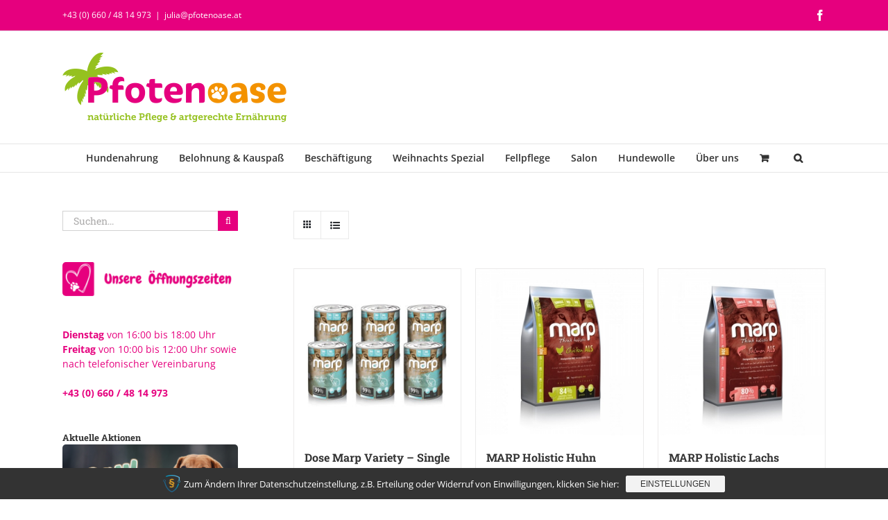

--- FILE ---
content_type: text/html; charset=UTF-8
request_url: https://www.pfotenoase.at/produkt-schlagwort/erbsen/
body_size: 18646
content:
<!DOCTYPE html><html class="avada-html-layout-wide avada-html-header-position-top avada-html-is-archive" lang="de"><head><meta http-equiv="X-UA-Compatible" content="IE=edge" /><meta http-equiv="Content-Type" content="text/html; charset=utf-8"/><meta name="viewport" content="width=device-width, initial-scale=1" /><title>Erbsen &#8211; Pfotenoase</title><meta name='robots' content='max-image-preview:large' /><link rel="alternate" type="application/rss+xml" title="Pfotenoase &raquo; Feed" href="https://www.pfotenoase.at/feed/" /><link rel="alternate" type="application/rss+xml" title="Pfotenoase &raquo; Kommentar-Feed" href="https://www.pfotenoase.at/comments/feed/" /><link rel="shortcut icon" href="https://www.pfotenoase.at/wp-content/uploads/pfote_favicon.png" type="image/x-icon" /><link rel="apple-touch-icon" sizes="180x180" href="https://www.pfotenoase.at/wp-content/uploads/pfote_favicon_iphone_retina.png"><link rel="icon" sizes="192x192" href="https://www.pfotenoase.at/wp-content/uploads/pfote_favicon_iphone.png"><meta name="msapplication-TileImage" content="https://www.pfotenoase.at/wp-content/uploads/pfote_favicon_ipad.png"><link rel="alternate" type="application/rss+xml" title="Pfotenoase &raquo; Erbsen Schlagwort Feed" href="https://www.pfotenoase.at/produkt-schlagwort/erbsen/feed/" /><style id='wp-img-auto-sizes-contain-inline-css' type='text/css'>img:is([sizes=auto i],[sizes^="auto," i]){contain-intrinsic-size:3000px 1500px}
/*# sourceURL=wp-img-auto-sizes-contain-inline-css */</style><style id='woocommerce-inline-inline-css' type='text/css'>.woocommerce form .form-row .required { visibility: visible; }
/*# sourceURL=woocommerce-inline-inline-css */</style><link rel='stylesheet' id='sp-dsgvo_twbs4_grid-css' href='https://www.pfotenoase.at/wp-content/plugins/shapepress-dsgvo/public/css/bootstrap-grid.min.css?ver=3.1.37' type='text/css' media='all' /><link rel='stylesheet' id='sp-dsgvo-css' href='https://www.pfotenoase.at/wp-content/plugins/shapepress-dsgvo/public/css/sp-dsgvo-public.min.css?ver=3.1.37' type='text/css' media='all' /><link rel='stylesheet' id='sp-dsgvo_popup-css' href='https://www.pfotenoase.at/wp-content/plugins/shapepress-dsgvo/public/css/sp-dsgvo-popup.min.css?ver=3.1.37' type='text/css' media='all' /><link rel='stylesheet' id='simplebar-css' href='https://www.pfotenoase.at/wp-content/plugins/shapepress-dsgvo/public/css/simplebar.min.css?ver=193da64ea5ed10344bbc40991d2ffa61' type='text/css' media='all' /><link rel='stylesheet' id='woocommerce-gzd-layout-css' href='https://www.pfotenoase.at/wp-content/cache/autoptimize/autoptimize_single_b033c894a5860d22ca49a68bffa1369e.php?ver=3.20.5' type='text/css' media='all' /><style id='woocommerce-gzd-layout-inline-css' type='text/css'>.woocommerce-checkout .shop_table { background-color: #eeeeee; } .product p.deposit-packaging-type { font-size: 1.25em !important; } p.woocommerce-shipping-destination { display: none; }
                .wc-gzd-nutri-score-value-a {
                    background: url(https://www.pfotenoase.at/wp-content/plugins/woocommerce-germanized/assets/images/nutri-score-a.svg) no-repeat;
                }
                .wc-gzd-nutri-score-value-b {
                    background: url(https://www.pfotenoase.at/wp-content/plugins/woocommerce-germanized/assets/images/nutri-score-b.svg) no-repeat;
                }
                .wc-gzd-nutri-score-value-c {
                    background: url(https://www.pfotenoase.at/wp-content/plugins/woocommerce-germanized/assets/images/nutri-score-c.svg) no-repeat;
                }
                .wc-gzd-nutri-score-value-d {
                    background: url(https://www.pfotenoase.at/wp-content/plugins/woocommerce-germanized/assets/images/nutri-score-d.svg) no-repeat;
                }
                .wc-gzd-nutri-score-value-e {
                    background: url(https://www.pfotenoase.at/wp-content/plugins/woocommerce-germanized/assets/images/nutri-score-e.svg) no-repeat;
                }
            
/*# sourceURL=woocommerce-gzd-layout-inline-css */</style><link rel='stylesheet' id='fusion-dynamic-css-css' href='https://www.pfotenoase.at/wp-content/uploads/fusion-styles/3dc9d2103f44ea4824d1de09917ac77a.min.css?ver=3.12.1' type='text/css' media='all' /> <script defer type="text/javascript" src="https://www.pfotenoase.at/wp-includes/js/jquery/jquery.min.js?ver=3.7.1" id="jquery-core-js"></script> <script defer type="text/javascript" src="https://www.pfotenoase.at/wp-includes/js/jquery/jquery-migrate.min.js?ver=3.4.1" id="jquery-migrate-js"></script> <script type="text/javascript" src="https://www.pfotenoase.at/wp-content/plugins/woocommerce/assets/js/jquery-blockui/jquery.blockUI.min.js?ver=2.7.0-wc.10.4.3" id="wc-jquery-blockui-js" defer="defer" data-wp-strategy="defer"></script> <script defer id="wc-add-to-cart-js-extra" src="[data-uri]"></script> <script type="text/javascript" src="https://www.pfotenoase.at/wp-content/plugins/woocommerce/assets/js/frontend/add-to-cart.min.js?ver=10.4.3" id="wc-add-to-cart-js" defer="defer" data-wp-strategy="defer"></script> <script type="text/javascript" src="https://www.pfotenoase.at/wp-content/plugins/woocommerce/assets/js/js-cookie/js.cookie.min.js?ver=2.1.4-wc.10.4.3" id="wc-js-cookie-js" defer="defer" data-wp-strategy="defer"></script> <script defer id="woocommerce-js-extra" src="[data-uri]"></script> <script type="text/javascript" src="https://www.pfotenoase.at/wp-content/plugins/woocommerce/assets/js/frontend/woocommerce.min.js?ver=10.4.3" id="woocommerce-js" defer="defer" data-wp-strategy="defer"></script> <script defer id="sp-dsgvo-js-extra" src="[data-uri]"></script> <script defer type="text/javascript" src="https://www.pfotenoase.at/wp-content/plugins/shapepress-dsgvo/public/js/sp-dsgvo-public.min.js?ver=3.1.37" id="sp-dsgvo-js"></script> <script defer id="wc-gzd-unit-price-observer-queue-js-extra" src="[data-uri]"></script> <script type="text/javascript" src="https://www.pfotenoase.at/wp-content/cache/autoptimize/autoptimize_single_a619b24def56c0c689d0f436b6309c84.php?ver=3.20.5" id="wc-gzd-unit-price-observer-queue-js" defer="defer" data-wp-strategy="defer"></script> <script defer type="text/javascript" src="https://www.pfotenoase.at/wp-content/plugins/woocommerce/assets/js/accounting/accounting.min.js?ver=0.4.2" id="wc-accounting-js"></script> <script defer id="wc-gzd-unit-price-observer-js-extra" src="[data-uri]"></script> <script type="text/javascript" src="https://www.pfotenoase.at/wp-content/cache/autoptimize/autoptimize_single_88160c1ba951f48f7699d89685d8dfa0.php?ver=3.20.5" id="wc-gzd-unit-price-observer-js" defer="defer" data-wp-strategy="defer"></script> <link rel="https://api.w.org/" href="https://www.pfotenoase.at/wp-json/" /><link rel="alternate" title="JSON" type="application/json" href="https://www.pfotenoase.at/wp-json/wp/v2/product_tag/331" /><link rel="EditURI" type="application/rsd+xml" title="RSD" href="https://www.pfotenoase.at/xmlrpc.php?rsd" /> <script type="text/javascript">(function(url){
	if(/(?:Chrome\/26\.0\.1410\.63 Safari\/537\.31|WordfenceTestMonBot)/.test(navigator.userAgent)){ return; }
	var addEvent = function(evt, handler) {
		if (window.addEventListener) {
			document.addEventListener(evt, handler, false);
		} else if (window.attachEvent) {
			document.attachEvent('on' + evt, handler);
		}
	};
	var removeEvent = function(evt, handler) {
		if (window.removeEventListener) {
			document.removeEventListener(evt, handler, false);
		} else if (window.detachEvent) {
			document.detachEvent('on' + evt, handler);
		}
	};
	var evts = 'contextmenu dblclick drag dragend dragenter dragleave dragover dragstart drop keydown keypress keyup mousedown mousemove mouseout mouseover mouseup mousewheel scroll'.split(' ');
	var logHuman = function() {
		if (window.wfLogHumanRan) { return; }
		window.wfLogHumanRan = true;
		var wfscr = document.createElement('script');
		wfscr.type = 'text/javascript';
		wfscr.async = true;
		wfscr.src = url + '&r=' + Math.random();
		(document.getElementsByTagName('head')[0]||document.getElementsByTagName('body')[0]).appendChild(wfscr);
		for (var i = 0; i < evts.length; i++) {
			removeEvent(evts[i], logHuman);
		}
	};
	for (var i = 0; i < evts.length; i++) {
		addEvent(evts[i], logHuman);
	}
})('//www.pfotenoase.at/?wordfence_lh=1&hid=BFBD893D46394D6E88C24A672BEC4822');</script><style type="text/css" id="css-fb-visibility">@media screen and (max-width: 640px){.fusion-no-small-visibility{display:none !important;}body .sm-text-align-center{text-align:center !important;}body .sm-text-align-left{text-align:left !important;}body .sm-text-align-right{text-align:right !important;}body .sm-flex-align-center{justify-content:center !important;}body .sm-flex-align-flex-start{justify-content:flex-start !important;}body .sm-flex-align-flex-end{justify-content:flex-end !important;}body .sm-mx-auto{margin-left:auto !important;margin-right:auto !important;}body .sm-ml-auto{margin-left:auto !important;}body .sm-mr-auto{margin-right:auto !important;}body .fusion-absolute-position-small{position:absolute;top:auto;width:100%;}.awb-sticky.awb-sticky-small{ position: sticky; top: var(--awb-sticky-offset,0); }}@media screen and (min-width: 641px) and (max-width: 1024px){.fusion-no-medium-visibility{display:none !important;}body .md-text-align-center{text-align:center !important;}body .md-text-align-left{text-align:left !important;}body .md-text-align-right{text-align:right !important;}body .md-flex-align-center{justify-content:center !important;}body .md-flex-align-flex-start{justify-content:flex-start !important;}body .md-flex-align-flex-end{justify-content:flex-end !important;}body .md-mx-auto{margin-left:auto !important;margin-right:auto !important;}body .md-ml-auto{margin-left:auto !important;}body .md-mr-auto{margin-right:auto !important;}body .fusion-absolute-position-medium{position:absolute;top:auto;width:100%;}.awb-sticky.awb-sticky-medium{ position: sticky; top: var(--awb-sticky-offset,0); }}@media screen and (min-width: 1025px){.fusion-no-large-visibility{display:none !important;}body .lg-text-align-center{text-align:center !important;}body .lg-text-align-left{text-align:left !important;}body .lg-text-align-right{text-align:right !important;}body .lg-flex-align-center{justify-content:center !important;}body .lg-flex-align-flex-start{justify-content:flex-start !important;}body .lg-flex-align-flex-end{justify-content:flex-end !important;}body .lg-mx-auto{margin-left:auto !important;margin-right:auto !important;}body .lg-ml-auto{margin-left:auto !important;}body .lg-mr-auto{margin-right:auto !important;}body .fusion-absolute-position-large{position:absolute;top:auto;width:100%;}.awb-sticky.awb-sticky-large{ position: sticky; top: var(--awb-sticky-offset,0); }}</style><noscript><style>.woocommerce-product-gallery{ opacity: 1 !important; }</style></noscript><style type="text/css">.recentcomments a{display:inline !important;padding:0 !important;margin:0 !important;}</style><style>.sp-dsgvo-blocked-embedding-placeholder
    {
        color: #313334;
                    background: linear-gradient(90deg, #e3ffe7 0%, #d9e7ff 100%;            }

    a.sp-dsgvo-blocked-embedding-button-enable,
    a.sp-dsgvo-blocked-embedding-button-enable:hover,
    a.sp-dsgvo-blocked-embedding-button-enable:active {
        color: #313334;
        border-color: #313334;
        border-width: 2px;
    }

            .wp-embed-aspect-16-9 .sp-dsgvo-blocked-embedding-placeholder,
        .vc_video-aspect-ratio-169 .sp-dsgvo-blocked-embedding-placeholder,
        .elementor-aspect-ratio-169 .sp-dsgvo-blocked-embedding-placeholder{
            margin-top: -56.25%; /*16:9*/
        }

        .wp-embed-aspect-4-3 .sp-dsgvo-blocked-embedding-placeholder,
        .vc_video-aspect-ratio-43 .sp-dsgvo-blocked-embedding-placeholder,
        .elementor-aspect-ratio-43 .sp-dsgvo-blocked-embedding-placeholder{
            margin-top: -75%;
        }

        .wp-embed-aspect-3-2 .sp-dsgvo-blocked-embedding-placeholder,
        .vc_video-aspect-ratio-32 .sp-dsgvo-blocked-embedding-placeholder,
        .elementor-aspect-ratio-32 .sp-dsgvo-blocked-embedding-placeholder{
            margin-top: -66.66%;
        }</style><style>/* latin */
                @font-face {
                    font-family: 'Roboto';
                    font-style: italic;
                    font-weight: 300;
                    src: local('Roboto Light Italic'),
                    local('Roboto-LightItalic'),
                    url(https://www.pfotenoase.at/wp-content/plugins/shapepress-dsgvo/public/css/fonts/roboto/Roboto-LightItalic-webfont.woff) format('woff');
                    font-display: swap;

                }

                /* latin */
                @font-face {
                    font-family: 'Roboto';
                    font-style: italic;
                    font-weight: 400;
                    src: local('Roboto Italic'),
                    local('Roboto-Italic'),
                    url(https://www.pfotenoase.at/wp-content/plugins/shapepress-dsgvo/public/css/fonts/roboto/Roboto-Italic-webfont.woff) format('woff');
                    font-display: swap;
                }

                /* latin */
                @font-face {
                    font-family: 'Roboto';
                    font-style: italic;
                    font-weight: 700;
                    src: local('Roboto Bold Italic'),
                    local('Roboto-BoldItalic'),
                    url(https://www.pfotenoase.at/wp-content/plugins/shapepress-dsgvo/public/css/fonts/roboto/Roboto-BoldItalic-webfont.woff) format('woff');
                    font-display: swap;
                }

                /* latin */
                @font-face {
                    font-family: 'Roboto';
                    font-style: italic;
                    font-weight: 900;
                    src: local('Roboto Black Italic'),
                    local('Roboto-BlackItalic'),
                    url(https://www.pfotenoase.at/wp-content/plugins/shapepress-dsgvo/public/css/fonts/roboto/Roboto-BlackItalic-webfont.woff) format('woff');
                    font-display: swap;
                }

                /* latin */
                @font-face {
                    font-family: 'Roboto';
                    font-style: normal;
                    font-weight: 300;
                    src: local('Roboto Light'),
                    local('Roboto-Light'),
                    url(https://www.pfotenoase.at/wp-content/plugins/shapepress-dsgvo/public/css/fonts/roboto/Roboto-Light-webfont.woff) format('woff');
                    font-display: swap;
                }

                /* latin */
                @font-face {
                    font-family: 'Roboto';
                    font-style: normal;
                    font-weight: 400;
                    src: local('Roboto Regular'),
                    local('Roboto-Regular'),
                    url(https://www.pfotenoase.at/wp-content/plugins/shapepress-dsgvo/public/css/fonts/roboto/Roboto-Regular-webfont.woff) format('woff');
                    font-display: swap;
                }

                /* latin */
                @font-face {
                    font-family: 'Roboto';
                    font-style: normal;
                    font-weight: 700;
                    src: local('Roboto Bold'),
                    local('Roboto-Bold'),
                    url(https://www.pfotenoase.at/wp-content/plugins/shapepress-dsgvo/public/css/fonts/roboto/Roboto-Bold-webfont.woff) format('woff');
                    font-display: swap;
                }

                /* latin */
                @font-face {
                    font-family: 'Roboto';
                    font-style: normal;
                    font-weight: 900;
                    src: local('Roboto Black'),
                    local('Roboto-Black'),
                    url(https://www.pfotenoase.at/wp-content/plugins/shapepress-dsgvo/public/css/fonts/roboto/Roboto-Black-webfont.woff) format('woff');
                    font-display: swap;
                }</style> <script defer src="[data-uri]"></script> <link rel='stylesheet' id='wc-blocks-style-css' href='https://www.pfotenoase.at/wp-content/cache/autoptimize/autoptimize_single_e2d671c403c7e2bd09b3b298c748d0db.php?ver=wc-10.4.3' type='text/css' media='all' /><style id='global-styles-inline-css' type='text/css'>:root{--wp--preset--aspect-ratio--square: 1;--wp--preset--aspect-ratio--4-3: 4/3;--wp--preset--aspect-ratio--3-4: 3/4;--wp--preset--aspect-ratio--3-2: 3/2;--wp--preset--aspect-ratio--2-3: 2/3;--wp--preset--aspect-ratio--16-9: 16/9;--wp--preset--aspect-ratio--9-16: 9/16;--wp--preset--color--black: #000000;--wp--preset--color--cyan-bluish-gray: #abb8c3;--wp--preset--color--white: #ffffff;--wp--preset--color--pale-pink: #f78da7;--wp--preset--color--vivid-red: #cf2e2e;--wp--preset--color--luminous-vivid-orange: #ff6900;--wp--preset--color--luminous-vivid-amber: #fcb900;--wp--preset--color--light-green-cyan: #7bdcb5;--wp--preset--color--vivid-green-cyan: #00d084;--wp--preset--color--pale-cyan-blue: #8ed1fc;--wp--preset--color--vivid-cyan-blue: #0693e3;--wp--preset--color--vivid-purple: #9b51e0;--wp--preset--color--awb-color-1: #ffffff;--wp--preset--color--awb-color-2: #f6f6f6;--wp--preset--color--awb-color-3: #ebeaea;--wp--preset--color--awb-color-4: #e0dede;--wp--preset--color--awb-color-5: #a0ce4e;--wp--preset--color--awb-color-6: #747474;--wp--preset--color--awb-color-7: #e6007e;--wp--preset--color--awb-color-8: #333333;--wp--preset--color--awb-color-custom-10: #e67fb9;--wp--preset--color--awb-color-custom-11: #78104b;--wp--preset--color--awb-color-custom-12: #000000;--wp--preset--color--awb-color-custom-13: rgba(235,234,234,0.8);--wp--preset--color--awb-color-custom-14: #bfbfbf;--wp--preset--color--awb-color-custom-15: #8c8989;--wp--preset--color--awb-color-custom-16: #f8f8f8;--wp--preset--color--awb-color-custom-17: #e8e8e8;--wp--preset--color--awb-color-custom-18: #f9f9f9;--wp--preset--gradient--vivid-cyan-blue-to-vivid-purple: linear-gradient(135deg,rgb(6,147,227) 0%,rgb(155,81,224) 100%);--wp--preset--gradient--light-green-cyan-to-vivid-green-cyan: linear-gradient(135deg,rgb(122,220,180) 0%,rgb(0,208,130) 100%);--wp--preset--gradient--luminous-vivid-amber-to-luminous-vivid-orange: linear-gradient(135deg,rgb(252,185,0) 0%,rgb(255,105,0) 100%);--wp--preset--gradient--luminous-vivid-orange-to-vivid-red: linear-gradient(135deg,rgb(255,105,0) 0%,rgb(207,46,46) 100%);--wp--preset--gradient--very-light-gray-to-cyan-bluish-gray: linear-gradient(135deg,rgb(238,238,238) 0%,rgb(169,184,195) 100%);--wp--preset--gradient--cool-to-warm-spectrum: linear-gradient(135deg,rgb(74,234,220) 0%,rgb(151,120,209) 20%,rgb(207,42,186) 40%,rgb(238,44,130) 60%,rgb(251,105,98) 80%,rgb(254,248,76) 100%);--wp--preset--gradient--blush-light-purple: linear-gradient(135deg,rgb(255,206,236) 0%,rgb(152,150,240) 100%);--wp--preset--gradient--blush-bordeaux: linear-gradient(135deg,rgb(254,205,165) 0%,rgb(254,45,45) 50%,rgb(107,0,62) 100%);--wp--preset--gradient--luminous-dusk: linear-gradient(135deg,rgb(255,203,112) 0%,rgb(199,81,192) 50%,rgb(65,88,208) 100%);--wp--preset--gradient--pale-ocean: linear-gradient(135deg,rgb(255,245,203) 0%,rgb(182,227,212) 50%,rgb(51,167,181) 100%);--wp--preset--gradient--electric-grass: linear-gradient(135deg,rgb(202,248,128) 0%,rgb(113,206,126) 100%);--wp--preset--gradient--midnight: linear-gradient(135deg,rgb(2,3,129) 0%,rgb(40,116,252) 100%);--wp--preset--font-size--small: 10.5px;--wp--preset--font-size--medium: 20px;--wp--preset--font-size--large: 21px;--wp--preset--font-size--x-large: 42px;--wp--preset--font-size--normal: 14px;--wp--preset--font-size--xlarge: 28px;--wp--preset--font-size--huge: 42px;--wp--preset--spacing--20: 0.44rem;--wp--preset--spacing--30: 0.67rem;--wp--preset--spacing--40: 1rem;--wp--preset--spacing--50: 1.5rem;--wp--preset--spacing--60: 2.25rem;--wp--preset--spacing--70: 3.38rem;--wp--preset--spacing--80: 5.06rem;--wp--preset--shadow--natural: 6px 6px 9px rgba(0, 0, 0, 0.2);--wp--preset--shadow--deep: 12px 12px 50px rgba(0, 0, 0, 0.4);--wp--preset--shadow--sharp: 6px 6px 0px rgba(0, 0, 0, 0.2);--wp--preset--shadow--outlined: 6px 6px 0px -3px rgb(255, 255, 255), 6px 6px rgb(0, 0, 0);--wp--preset--shadow--crisp: 6px 6px 0px rgb(0, 0, 0);}:where(.is-layout-flex){gap: 0.5em;}:where(.is-layout-grid){gap: 0.5em;}body .is-layout-flex{display: flex;}.is-layout-flex{flex-wrap: wrap;align-items: center;}.is-layout-flex > :is(*, div){margin: 0;}body .is-layout-grid{display: grid;}.is-layout-grid > :is(*, div){margin: 0;}:where(.wp-block-columns.is-layout-flex){gap: 2em;}:where(.wp-block-columns.is-layout-grid){gap: 2em;}:where(.wp-block-post-template.is-layout-flex){gap: 1.25em;}:where(.wp-block-post-template.is-layout-grid){gap: 1.25em;}.has-black-color{color: var(--wp--preset--color--black) !important;}.has-cyan-bluish-gray-color{color: var(--wp--preset--color--cyan-bluish-gray) !important;}.has-white-color{color: var(--wp--preset--color--white) !important;}.has-pale-pink-color{color: var(--wp--preset--color--pale-pink) !important;}.has-vivid-red-color{color: var(--wp--preset--color--vivid-red) !important;}.has-luminous-vivid-orange-color{color: var(--wp--preset--color--luminous-vivid-orange) !important;}.has-luminous-vivid-amber-color{color: var(--wp--preset--color--luminous-vivid-amber) !important;}.has-light-green-cyan-color{color: var(--wp--preset--color--light-green-cyan) !important;}.has-vivid-green-cyan-color{color: var(--wp--preset--color--vivid-green-cyan) !important;}.has-pale-cyan-blue-color{color: var(--wp--preset--color--pale-cyan-blue) !important;}.has-vivid-cyan-blue-color{color: var(--wp--preset--color--vivid-cyan-blue) !important;}.has-vivid-purple-color{color: var(--wp--preset--color--vivid-purple) !important;}.has-black-background-color{background-color: var(--wp--preset--color--black) !important;}.has-cyan-bluish-gray-background-color{background-color: var(--wp--preset--color--cyan-bluish-gray) !important;}.has-white-background-color{background-color: var(--wp--preset--color--white) !important;}.has-pale-pink-background-color{background-color: var(--wp--preset--color--pale-pink) !important;}.has-vivid-red-background-color{background-color: var(--wp--preset--color--vivid-red) !important;}.has-luminous-vivid-orange-background-color{background-color: var(--wp--preset--color--luminous-vivid-orange) !important;}.has-luminous-vivid-amber-background-color{background-color: var(--wp--preset--color--luminous-vivid-amber) !important;}.has-light-green-cyan-background-color{background-color: var(--wp--preset--color--light-green-cyan) !important;}.has-vivid-green-cyan-background-color{background-color: var(--wp--preset--color--vivid-green-cyan) !important;}.has-pale-cyan-blue-background-color{background-color: var(--wp--preset--color--pale-cyan-blue) !important;}.has-vivid-cyan-blue-background-color{background-color: var(--wp--preset--color--vivid-cyan-blue) !important;}.has-vivid-purple-background-color{background-color: var(--wp--preset--color--vivid-purple) !important;}.has-black-border-color{border-color: var(--wp--preset--color--black) !important;}.has-cyan-bluish-gray-border-color{border-color: var(--wp--preset--color--cyan-bluish-gray) !important;}.has-white-border-color{border-color: var(--wp--preset--color--white) !important;}.has-pale-pink-border-color{border-color: var(--wp--preset--color--pale-pink) !important;}.has-vivid-red-border-color{border-color: var(--wp--preset--color--vivid-red) !important;}.has-luminous-vivid-orange-border-color{border-color: var(--wp--preset--color--luminous-vivid-orange) !important;}.has-luminous-vivid-amber-border-color{border-color: var(--wp--preset--color--luminous-vivid-amber) !important;}.has-light-green-cyan-border-color{border-color: var(--wp--preset--color--light-green-cyan) !important;}.has-vivid-green-cyan-border-color{border-color: var(--wp--preset--color--vivid-green-cyan) !important;}.has-pale-cyan-blue-border-color{border-color: var(--wp--preset--color--pale-cyan-blue) !important;}.has-vivid-cyan-blue-border-color{border-color: var(--wp--preset--color--vivid-cyan-blue) !important;}.has-vivid-purple-border-color{border-color: var(--wp--preset--color--vivid-purple) !important;}.has-vivid-cyan-blue-to-vivid-purple-gradient-background{background: var(--wp--preset--gradient--vivid-cyan-blue-to-vivid-purple) !important;}.has-light-green-cyan-to-vivid-green-cyan-gradient-background{background: var(--wp--preset--gradient--light-green-cyan-to-vivid-green-cyan) !important;}.has-luminous-vivid-amber-to-luminous-vivid-orange-gradient-background{background: var(--wp--preset--gradient--luminous-vivid-amber-to-luminous-vivid-orange) !important;}.has-luminous-vivid-orange-to-vivid-red-gradient-background{background: var(--wp--preset--gradient--luminous-vivid-orange-to-vivid-red) !important;}.has-very-light-gray-to-cyan-bluish-gray-gradient-background{background: var(--wp--preset--gradient--very-light-gray-to-cyan-bluish-gray) !important;}.has-cool-to-warm-spectrum-gradient-background{background: var(--wp--preset--gradient--cool-to-warm-spectrum) !important;}.has-blush-light-purple-gradient-background{background: var(--wp--preset--gradient--blush-light-purple) !important;}.has-blush-bordeaux-gradient-background{background: var(--wp--preset--gradient--blush-bordeaux) !important;}.has-luminous-dusk-gradient-background{background: var(--wp--preset--gradient--luminous-dusk) !important;}.has-pale-ocean-gradient-background{background: var(--wp--preset--gradient--pale-ocean) !important;}.has-electric-grass-gradient-background{background: var(--wp--preset--gradient--electric-grass) !important;}.has-midnight-gradient-background{background: var(--wp--preset--gradient--midnight) !important;}.has-small-font-size{font-size: var(--wp--preset--font-size--small) !important;}.has-medium-font-size{font-size: var(--wp--preset--font-size--medium) !important;}.has-large-font-size{font-size: var(--wp--preset--font-size--large) !important;}.has-x-large-font-size{font-size: var(--wp--preset--font-size--x-large) !important;}
/*# sourceURL=global-styles-inline-css */</style></head><body data-rsssl=1 class="archive tax-product_tag term-erbsen term-331 wp-theme-Avada wp-child-theme-Avada-Child-Theme theme-Avada woocommerce woocommerce-page woocommerce-no-js has-sidebar fusion-image-hovers fusion-pagination-sizing fusion-button_type-flat fusion-button_span-no fusion-button_gradient-linear avada-image-rollover-circle-no avada-image-rollover-yes avada-image-rollover-direction-left fusion-has-button-gradient fusion-body ltr fusion-sticky-header no-tablet-sticky-header no-mobile-sticky-header no-mobile-slidingbar fusion-disable-outline fusion-sub-menu-fade mobile-logo-pos-left layout-wide-mode avada-has-boxed-modal-shadow-none layout-scroll-offset-full avada-has-zero-margin-offset-top fusion-top-header menu-text-align-center fusion-woo-product-design-classic fusion-woo-shop-page-columns-3 fusion-woo-related-columns-3 fusion-woo-archive-page-columns-3 woo-sale-badge-circle woo-outofstock-badge-top_bar mobile-menu-design-modern fusion-show-pagination-text fusion-header-layout-v5 avada-responsive avada-footer-fx-none avada-menu-highlight-style-bar fusion-search-form-classic fusion-main-menu-search-dropdown fusion-avatar-square avada-sticky-shrinkage avada-blog-layout-large avada-blog-archive-layout-large avada-header-shadow-no avada-menu-icon-position-left avada-has-megamenu-shadow avada-has-mainmenu-dropdown-divider avada-has-mobile-menu-search avada-has-main-nav-search-icon avada-has-breadcrumb-mobile-hidden avada-has-titlebar-hide avada-has-pagination-padding avada-flyout-menu-direction-fade avada-ec-views-v1" data-awb-post-id="4505"> <a class="skip-link screen-reader-text" href="#content">Zum Inhalt springen</a><div id="boxed-wrapper"><div id="wrapper" class="fusion-wrapper"><div id="home" style="position:relative;top:-1px;"></div><header class="fusion-header-wrapper"><div class="fusion-header-v5 fusion-logo-alignment fusion-logo-left fusion-sticky-menu- fusion-sticky-logo- fusion-mobile-logo- fusion-sticky-menu-only fusion-header-menu-align-center fusion-mobile-menu-design-modern"><div class="fusion-secondary-header"><div class="fusion-row"><div class="fusion-alignleft"><div class="fusion-contact-info"><span class="fusion-contact-info-phone-number"><a href="tel:+436604814973">+43 (0) 660 / 48 14 973</a></span><span class="fusion-header-separator">|</span><span class="fusion-contact-info-email-address"><a href="mailto:j&#117;li&#97;&#64;&#112;&#102;ote&#110;oas&#101;&#46;at">j&#117;li&#97;&#64;&#112;&#102;ote&#110;oas&#101;&#46;at</a></span></div></div><div class="fusion-alignright"><div class="fusion-social-links-header"><div class="fusion-social-networks"><div class="fusion-social-networks-wrapper"><a  class="fusion-social-network-icon fusion-tooltip fusion-facebook awb-icon-facebook" style title="Facebook" href="http://www.facebook.com/pfotenoase" target="_blank" rel="noreferrer"><span class="screen-reader-text">Facebook</span></a></div></div></div></div></div></div><div class="fusion-header-sticky-height"></div><div class="fusion-sticky-header-wrapper"><div class="fusion-header"><div class="fusion-row"><div class="fusion-logo" data-margin-top="31px" data-margin-bottom="31px" data-margin-left="0px" data-margin-right="0px"> <a class="fusion-logo-link"  href="https://www.pfotenoase.at/" > <img src="https://www.pfotenoase.at/wp-content/uploads/logo.png" srcset="https://www.pfotenoase.at/wp-content/uploads/logo.png 1x, https://www.pfotenoase.at/wp-content/uploads/logo2x.png 2x" width="323" height="100" style="max-height:100px;height:auto;" alt="Pfotenoase Logo" data-retina_logo_url="https://www.pfotenoase.at/wp-content/uploads/logo2x.png" class="fusion-standard-logo" /> </a></div><div class="fusion-mobile-menu-icons"> <a href="#" class="fusion-icon awb-icon-bars" aria-label="Toggle mobile menu" aria-expanded="false"></a> <a href="#" class="fusion-icon awb-icon-search" aria-label="Toggle mobile search"></a> <a href="https://www.pfotenoase.at/cart/" class="fusion-icon awb-icon-shopping-cart"  aria-label="Toggle mobile cart"></a></div></div></div><div class="fusion-secondary-main-menu"><div class="fusion-row"><nav class="fusion-main-menu" aria-label="Hauptmenü"><ul id="menu-hauptmenue" class="fusion-menu"><li  id="menu-item-5068"  class="menu-item menu-item-type-post_type menu-item-object-page menu-item-has-children menu-item-5068 fusion-dropdown-menu"  data-item-id="5068"><a  href="https://www.pfotenoase.at/hundenahrung/" class="fusion-bar-highlight"><span class="menu-text">Hundenahrung</span></a><ul class="sub-menu"><li  id="menu-item-5105"  class="menu-item menu-item-type-post_type menu-item-object-page menu-item-5105 fusion-dropdown-submenu" ><a  href="https://www.pfotenoase.at/sparpakete/" class="fusion-bar-highlight"><span>Sparpakete</span></a></li><li  id="menu-item-5077"  class="menu-item menu-item-type-post_type menu-item-object-page menu-item-5077 fusion-dropdown-submenu" ><a  href="https://www.pfotenoase.at/trockenfutter/" class="fusion-bar-highlight"><span>Trockenfutter</span></a></li><li  id="menu-item-5088"  class="menu-item menu-item-type-post_type menu-item-object-page menu-item-5088 fusion-dropdown-submenu" ><a  href="https://www.pfotenoase.at/nassfutter/" class="fusion-bar-highlight"><span>Nassfutter</span></a></li><li  id="menu-item-5165"  class="menu-item menu-item-type-post_type menu-item-object-page menu-item-5165 fusion-dropdown-submenu" ><a  href="https://www.pfotenoase.at/nahrungsergaenzungen/" class="fusion-bar-highlight"><span>Nahrungsergänzungen</span></a></li></ul></li><li  id="menu-item-5047"  class="menu-item menu-item-type-custom menu-item-object-custom menu-item-has-children menu-item-5047 fusion-dropdown-menu"  data-item-id="5047"><a  href="https://www.pfotenoase.at/produkt-kategorie/hund/hund-snacks-und-kauspass/" class="fusion-bar-highlight"><span class="menu-text">Belohnung &#038; Kauspaß</span></a><ul class="sub-menu"><li  id="menu-item-5071"  class="menu-item menu-item-type-post_type menu-item-object-page menu-item-has-children menu-item-5071 fusion-dropdown-submenu" ><a  href="https://www.pfotenoase.at/liebling/" class="fusion-bar-highlight"><span>Liebling</span></a><ul class="sub-menu"><li  id="menu-item-5152"  class="menu-item menu-item-type-post_type menu-item-object-page menu-item-5152" ><a  href="https://www.pfotenoase.at/liebling-leckerlis/" class="fusion-bar-highlight"><span>Liebling Leckerlis</span></a></li><li  id="menu-item-5154"  class="menu-item menu-item-type-post_type menu-item-object-page menu-item-5154" ><a  href="https://www.pfotenoase.at/liebling-soft-minis/" class="fusion-bar-highlight"><span>Liebling Soft Minis</span></a></li><li  id="menu-item-5150"  class="menu-item menu-item-type-post_type menu-item-object-page menu-item-5150" ><a  href="https://www.pfotenoase.at/liebling-haeppchen/" class="fusion-bar-highlight"><span>Liebling Häppchen</span></a></li><li  id="menu-item-5153"  class="menu-item menu-item-type-post_type menu-item-object-page menu-item-5153" ><a  href="https://www.pfotenoase.at/liebling-soft-fleisch-sticks/" class="fusion-bar-highlight"><span>Liebling Fleisch Sticks</span></a></li><li  id="menu-item-5151"  class="menu-item menu-item-type-post_type menu-item-object-page menu-item-5151" ><a  href="https://www.pfotenoase.at/liebling-stangerl/" class="fusion-bar-highlight"><span>Liebling Stangerl</span></a></li><li  id="menu-item-5149"  class="menu-item menu-item-type-post_type menu-item-object-page menu-item-5149" ><a  href="https://www.pfotenoase.at/liebling-fleischstreifen/" class="fusion-bar-highlight"><span>Liebling Fleischstreifen</span></a></li><li  id="menu-item-5148"  class="menu-item menu-item-type-post_type menu-item-object-page menu-item-5148" ><a  href="https://www.pfotenoase.at/liebling-kauspass/" class="fusion-bar-highlight"><span>Liebling Kauspaß</span></a></li></ul></li><li  id="menu-item-5093"  class="menu-item menu-item-type-post_type menu-item-object-page menu-item-5093 fusion-dropdown-submenu" ><a  href="https://www.pfotenoase.at/bow-wow-kauspass/" class="fusion-bar-highlight"><span>Bow wow Kauspaß</span></a></li><li  id="menu-item-5248"  class="menu-item menu-item-type-post_type menu-item-object-page menu-item-5248 fusion-dropdown-submenu" ><a  href="https://www.pfotenoase.at/marp-belohnungen/" class="fusion-bar-highlight"><span>Marp Belohnungen</span></a></li><li  id="menu-item-5050"  class="menu-item menu-item-type-custom menu-item-object-custom menu-item-5050 fusion-dropdown-submenu" ><a  href="https://www.pfotenoase.at/produkt-kategorie/unsere-marken/unsere-marken-doxneo/" class="fusion-bar-highlight"><span>Doxneo</span></a></li></ul></li><li  id="menu-item-5063"  class="menu-item menu-item-type-post_type menu-item-object-page menu-item-5063"  data-item-id="5063"><a  href="https://www.pfotenoase.at/beschaeftigung/" class="fusion-bar-highlight"><span class="menu-text">Beschäftigung</span></a></li><li  id="menu-item-5166"  class="menu-item menu-item-type-post_type menu-item-object-page menu-item-5166"  data-item-id="5166"><a  href="https://www.pfotenoase.at/fuer-zuhause/" class="fusion-bar-highlight"><span class="menu-text">Weihnachts Spezial</span></a></li><li  id="menu-item-5164"  class="menu-item menu-item-type-post_type menu-item-object-page menu-item-5164"  data-item-id="5164"><a  href="https://www.pfotenoase.at/shampoos/" class="fusion-bar-highlight"><span class="menu-text">Fellpflege</span></a></li><li  id="menu-item-180"  class="menu-item menu-item-type-post_type menu-item-object-page menu-item-180"  data-item-id="180"><a  href="https://www.pfotenoase.at/leistungen/" class="fusion-bar-highlight"><span class="menu-text">Salon</span></a></li><li  id="menu-item-80"  class="menu-item menu-item-type-post_type menu-item-object-page menu-item-80"  data-item-id="80"><a  href="https://www.pfotenoase.at/hundewollspinnerei/" class="fusion-bar-highlight"><span class="menu-text">Hundewolle</span></a></li><li  id="menu-item-268"  class="menu-item menu-item-type-post_type menu-item-object-page menu-item-has-children menu-item-268 fusion-dropdown-menu"  data-item-id="268"><a  href="https://www.pfotenoase.at/ueber-uns/" class="fusion-bar-highlight"><span class="menu-text">Über uns</span></a><ul class="sub-menu"><li  id="menu-item-336"  class="menu-item menu-item-type-post_type menu-item-object-page menu-item-336 fusion-dropdown-submenu" ><a  href="https://www.pfotenoase.at/unser-salon/" class="fusion-bar-highlight"><span>Salon</span></a></li><li  id="menu-item-3595"  class="menu-item menu-item-type-post_type menu-item-object-page menu-item-3595 fusion-dropdown-submenu" ><a  href="https://www.pfotenoase.at/auftritte-im-tv/" class="fusion-bar-highlight"><span>Auftritte im TV</span></a></li></ul></li><li class="fusion-custom-menu-item fusion-menu-cart fusion-main-menu-cart fusion-widget-cart-counter"><a class="fusion-main-menu-icon fusion-bar-highlight" href="https://www.pfotenoase.at/cart/"><span class="menu-text" aria-label="Warenkorb ansehen"></span></a></li><li class="fusion-custom-menu-item fusion-main-menu-search"><a class="fusion-main-menu-icon fusion-bar-highlight" href="#" aria-label="Suche" data-title="Suche" title="Suche" role="button" aria-expanded="false"></a><div class="fusion-custom-menu-item-contents"><form role="search" class="searchform fusion-search-form  fusion-live-search fusion-search-form-classic" method="get" action="https://www.pfotenoase.at/"><div class="fusion-search-form-content"><div class="fusion-search-field search-field"> <label><span class="screen-reader-text">Suche nach:</span> <input type="search" class="s fusion-live-search-input" name="s" id="fusion-live-search-input-0" autocomplete="off" placeholder="Suchen..." required aria-required="true" aria-label="Suchen..."/> </label></div><div class="fusion-search-button search-button"> <input type="submit" class="fusion-search-submit searchsubmit" aria-label="Suche" value="&#xf002;" /><div class="fusion-slider-loading"></div></div> <input type="hidden" value="product" name="post_type" /></div><div class="fusion-search-results-wrapper"><div class="fusion-search-results"></div></div></form></div></li></ul></nav><nav class="fusion-mobile-nav-holder fusion-mobile-menu-text-align-left" aria-label="Main Menu Mobile"></nav><div class="fusion-clearfix"></div><div class="fusion-mobile-menu-search"><form role="search" class="searchform fusion-search-form  fusion-live-search fusion-search-form-classic" method="get" action="https://www.pfotenoase.at/"><div class="fusion-search-form-content"><div class="fusion-search-field search-field"> <label><span class="screen-reader-text">Suche nach:</span> <input type="search" class="s fusion-live-search-input" name="s" id="fusion-live-search-input-1" autocomplete="off" placeholder="Suchen..." required aria-required="true" aria-label="Suchen..."/> </label></div><div class="fusion-search-button search-button"> <input type="submit" class="fusion-search-submit searchsubmit" aria-label="Suche" value="&#xf002;" /><div class="fusion-slider-loading"></div></div> <input type="hidden" value="product" name="post_type" /></div><div class="fusion-search-results-wrapper"><div class="fusion-search-results"></div></div></form></div></div></div></div></div><div class="fusion-clearfix"></div></header><div id="sliders-container" class="fusion-slider-visibility"></div><main id="main" class="clearfix "><div class="fusion-row" style=""><div class="woocommerce-container"><section id="content" class="" style="float: right;"><header class="woocommerce-products-header"></header><div class="woocommerce-notices-wrapper"></div><div class="catalog-ordering fusion-clearfix"><ul class="fusion-grid-list-view"><li class="fusion-grid-view-li active-view"> <a class="fusion-grid-view" aria-label="Kachelansicht" aria-haspopup="true" href="?product_view=grid"><i class="awb-icon-grid icomoon-grid" aria-hidden="true"></i></a></li><li class="fusion-list-view-li"> <a class="fusion-list-view" aria-haspopup="true" aria-label="Listenansicht" href="?product_view=list"><i class="awb-icon-list icomoon-list" aria-hidden="true"></i></a></li></ul></div><ul class="products clearfix products-3"><li class="product type-product post-4505 status-publish first instock product_cat-hund-nassfutter product_cat-marp-hundefutter product_cat-hund product_cat-kaninchen product_cat-marp product_cat-marp-hund-nassfutter product_cat-nassfutter product_tag-getreidefrei product_tag-erbsen product_tag-400g product_tag-kaninchen product_tag-nassfutter product_tag-hund has-post-thumbnail taxable shipping-taxable purchasable product-type-variable product-grid-view"><div class="fusion-product-wrapper"> <a href="https://www.pfotenoase.at/produkt/dose-marp-variety-single-kaninchen-getreidefrei/" class="product-images" aria-label="Dose Marp Variety &#8211; Single Kaninchen &#8211; getreidefrei"><div class="featured-image"> <img width="500" height="500" src="https://www.pfotenoase.at/wp-content/uploads/marp-6-dosen-Kaninchen-pfotenoase-500x500.jpg" class="attachment-woocommerce_thumbnail size-woocommerce_thumbnail lazyload wp-post-image" alt="" decoding="async" fetchpriority="high" srcset="data:image/svg+xml,%3Csvg%20xmlns%3D%27http%3A%2F%2Fwww.w3.org%2F2000%2Fsvg%27%20width%3D%272560%27%20height%3D%272560%27%20viewBox%3D%270%200%202560%202560%27%3E%3Crect%20width%3D%272560%27%20height%3D%272560%27%20fill-opacity%3D%220%22%2F%3E%3C%2Fsvg%3E" data-orig-src="https://www.pfotenoase.at/wp-content/uploads/marp-6-dosen-Kaninchen-pfotenoase-500x500.jpg" data-srcset="https://www.pfotenoase.at/wp-content/uploads/marp-6-dosen-Kaninchen-pfotenoase-66x66.jpg 66w, https://www.pfotenoase.at/wp-content/uploads/marp-6-dosen-Kaninchen-pfotenoase-100x100.jpg 100w, https://www.pfotenoase.at/wp-content/uploads/marp-6-dosen-Kaninchen-pfotenoase-150x150.jpg 150w, https://www.pfotenoase.at/wp-content/uploads/marp-6-dosen-Kaninchen-pfotenoase-200x200.jpg 200w, https://www.pfotenoase.at/wp-content/uploads/marp-6-dosen-Kaninchen-pfotenoase-300x300.jpg 300w, https://www.pfotenoase.at/wp-content/uploads/marp-6-dosen-Kaninchen-pfotenoase-400x400.jpg 400w, https://www.pfotenoase.at/wp-content/uploads/marp-6-dosen-Kaninchen-pfotenoase-500x500.jpg 500w, https://www.pfotenoase.at/wp-content/uploads/marp-6-dosen-Kaninchen-pfotenoase-600x600.jpg 600w, https://www.pfotenoase.at/wp-content/uploads/marp-6-dosen-Kaninchen-pfotenoase-700x700.jpg 700w, https://www.pfotenoase.at/wp-content/uploads/marp-6-dosen-Kaninchen-pfotenoase-768x768.jpg 768w, https://www.pfotenoase.at/wp-content/uploads/marp-6-dosen-Kaninchen-pfotenoase-800x800.jpg 800w, https://www.pfotenoase.at/wp-content/uploads/marp-6-dosen-Kaninchen-pfotenoase-1024x1024.jpg 1024w, https://www.pfotenoase.at/wp-content/uploads/marp-6-dosen-Kaninchen-pfotenoase-1200x1200.jpg 1200w, https://www.pfotenoase.at/wp-content/uploads/marp-6-dosen-Kaninchen-pfotenoase-1536x1536.jpg 1536w" data-sizes="auto" /><div class="cart-loading"><i class="awb-icon-spinner" aria-hidden="true"></i></div></div> </a><div class="fusion-product-content"><div class="product-details"><div class="product-details-container"><h3 class="product-title"> <a href="https://www.pfotenoase.at/produkt/dose-marp-variety-single-kaninchen-getreidefrei/"> Dose Marp Variety &#8211; Single Kaninchen &#8211; getreidefrei </a></h3><div class="fusion-price-rating"> <span class="price"><span class="price-prefix">ab </span><span class="woocommerce-Price-amount amount"><bdi><span class="woocommerce-Price-currencySymbol">&euro;</span>&nbsp;3,85</bdi></span> <small class="woocommerce-price-suffix">inkl. USt. zzgl. Versandkosten</small></span></div></div></div><div class="product-buttons"><div class="fusion-content-sep sep-double sep-solid"></div><div class="product-buttons-container clearfix"> <a href="https://www.pfotenoase.at/produkt/dose-marp-variety-single-kaninchen-getreidefrei/" aria-describedby="woocommerce_loop_add_to_cart_link_describedby_4505" data-quantity="1" class="button product_type_variable add_to_cart_button" data-product_id="4505" data-product_sku="" aria-label="Wähle Optionen für „Dose Marp Variety - Single Kaninchen - getreidefrei“" rel="nofollow">Ausführung wählen</a> <span id="woocommerce_loop_add_to_cart_link_describedby_4505" class="screen-reader-text"> Dieses Produkt weist mehrere Varianten auf. Die Optionen können auf der Produktseite gewählt werden </span> <a href="https://www.pfotenoase.at/produkt/dose-marp-variety-single-kaninchen-getreidefrei/" class="show_details_button"> Details</a></div></div></div></div></li><li class="product type-product post-117 status-publish instock product_cat-gefluegel-sorten product_cat-hund-trockenfutter-marp product_cat-marp-hundefutter product_cat-hund product_cat-hund-trockenfutter product_cat-marp product_cat-huhn product_tag-hund product_tag-suesskartoffel product_tag-erbsen product_tag-kartoffeln product_tag-huhn product_tag-12kg product_tag-2kg product_tag-single-protein product_tag-holistic product_tag-marp has-post-thumbnail taxable shipping-taxable purchasable product-type-variable product-grid-view"><div class="fusion-product-wrapper"> <a href="https://www.pfotenoase.at/produkt/marp-holistic-haehnchen-getreidefrei/" class="product-images" aria-label="MARP Holistic Huhn (getreidefrei)"><div class="featured-image"> <img width="500" height="500" src="https://www.pfotenoase.at/wp-content/uploads/8585612500359-500x500.jpg" class="attachment-woocommerce_thumbnail size-woocommerce_thumbnail lazyload wp-post-image" alt="" decoding="async" srcset="data:image/svg+xml,%3Csvg%20xmlns%3D%27http%3A%2F%2Fwww.w3.org%2F2000%2Fsvg%27%20width%3D%27800%27%20height%3D%27800%27%20viewBox%3D%270%200%20800%20800%27%3E%3Crect%20width%3D%27800%27%20height%3D%27800%27%20fill-opacity%3D%220%22%2F%3E%3C%2Fsvg%3E" data-orig-src="https://www.pfotenoase.at/wp-content/uploads/8585612500359-500x500.jpg" data-srcset="https://www.pfotenoase.at/wp-content/uploads/8585612500359-66x66.jpg 66w, https://www.pfotenoase.at/wp-content/uploads/8585612500359-100x100.jpg 100w, https://www.pfotenoase.at/wp-content/uploads/8585612500359-150x150.jpg 150w, https://www.pfotenoase.at/wp-content/uploads/8585612500359-300x300.jpg 300w, https://www.pfotenoase.at/wp-content/uploads/8585612500359-500x500.jpg 500w, https://www.pfotenoase.at/wp-content/uploads/8585612500359-700x700.jpg 700w, https://www.pfotenoase.at/wp-content/uploads/8585612500359.jpg 800w" data-sizes="auto" /><div class="cart-loading"><i class="awb-icon-spinner" aria-hidden="true"></i></div></div> </a><div class="fusion-product-content"><div class="product-details"><div class="product-details-container"><h3 class="product-title"> <a href="https://www.pfotenoase.at/produkt/marp-holistic-haehnchen-getreidefrei/"> MARP Holistic Huhn (getreidefrei) </a></h3><div class="fusion-price-rating"><div class="star-rating" role="img" aria-label="Bewertet mit 5.00 von 5"><span style="width:100%">Bewertet mit <strong class="rating">5.00</strong> von 5</span></div><p class="wc-gzd-additional-info wc-gzd-additional-info-loop wc-gzd-rating-authenticity-status is-verified"> <a href="https://www.pfotenoase.at/echtheit-von-bewertungen/" target="_blank">geprüfte Gesamtbewertungen</a></p> <span class="price"><span class="price-prefix">ab </span><span class="woocommerce-Price-amount amount"><bdi><span class="woocommerce-Price-currencySymbol">&euro;</span>&nbsp;1,00</bdi></span> <small class="woocommerce-price-suffix">inkl. USt. zzgl. Versandkosten</small></span></div></div></div><div class="product-buttons"><div class="fusion-content-sep sep-double sep-solid"></div><div class="product-buttons-container clearfix"> <a href="https://www.pfotenoase.at/produkt/marp-holistic-haehnchen-getreidefrei/" aria-describedby="woocommerce_loop_add_to_cart_link_describedby_117" data-quantity="1" class="button product_type_variable add_to_cart_button" data-product_id="117" data-product_sku="" aria-label="Wähle Optionen für „MARP Holistic Huhn (getreidefrei)“" rel="nofollow">Ausführung wählen</a> <span id="woocommerce_loop_add_to_cart_link_describedby_117" class="screen-reader-text"> Dieses Produkt weist mehrere Varianten auf. Die Optionen können auf der Produktseite gewählt werden </span> <a href="https://www.pfotenoase.at/produkt/marp-holistic-haehnchen-getreidefrei/" class="show_details_button"> Details</a></div></div></div></div></li><li class="product type-product post-122 status-publish last instock product_cat-hund-trockenfutter-marp product_cat-marp-hundefutter product_cat-hund product_cat-hund-trockenfutter product_cat-marp product_cat-fisch-sorten product_cat-lachs product_tag-suesskartoffel product_tag-erbsen product_tag-kartoffeln product_tag-12kg product_tag-2kg product_tag-single-protein product_tag-holistic product_tag-lachs product_tag-marp product_tag-hund has-post-thumbnail taxable shipping-taxable purchasable product-type-variable product-grid-view"><div class="fusion-product-wrapper"> <a href="https://www.pfotenoase.at/produkt/marp-holistic-salmon-getreidefrei/" class="product-images" aria-label="MARP Holistic Lachs (getreidefrei)"><div class="featured-image"> <img width="500" height="500" src="https://www.pfotenoase.at/wp-content/uploads/8585612500441-500x500.jpg" class="attachment-woocommerce_thumbnail size-woocommerce_thumbnail lazyload wp-post-image" alt="" decoding="async" srcset="data:image/svg+xml,%3Csvg%20xmlns%3D%27http%3A%2F%2Fwww.w3.org%2F2000%2Fsvg%27%20width%3D%27800%27%20height%3D%27800%27%20viewBox%3D%270%200%20800%20800%27%3E%3Crect%20width%3D%27800%27%20height%3D%27800%27%20fill-opacity%3D%220%22%2F%3E%3C%2Fsvg%3E" data-orig-src="https://www.pfotenoase.at/wp-content/uploads/8585612500441-500x500.jpg" data-srcset="https://www.pfotenoase.at/wp-content/uploads/8585612500441-66x66.jpg 66w, https://www.pfotenoase.at/wp-content/uploads/8585612500441-100x100.jpg 100w, https://www.pfotenoase.at/wp-content/uploads/8585612500441-150x150.jpg 150w, https://www.pfotenoase.at/wp-content/uploads/8585612500441-300x300.jpg 300w, https://www.pfotenoase.at/wp-content/uploads/8585612500441-500x500.jpg 500w, https://www.pfotenoase.at/wp-content/uploads/8585612500441-700x700.jpg 700w, https://www.pfotenoase.at/wp-content/uploads/8585612500441.jpg 800w" data-sizes="auto" /><div class="cart-loading"><i class="awb-icon-spinner" aria-hidden="true"></i></div></div> </a><div class="fusion-product-content"><div class="product-details"><div class="product-details-container"><h3 class="product-title"> <a href="https://www.pfotenoase.at/produkt/marp-holistic-salmon-getreidefrei/"> MARP Holistic Lachs (getreidefrei) </a></h3><div class="fusion-price-rating"><div class="star-rating" role="img" aria-label="Bewertet mit 5.00 von 5"><span style="width:100%">Bewertet mit <strong class="rating">5.00</strong> von 5</span></div><p class="wc-gzd-additional-info wc-gzd-additional-info-loop wc-gzd-rating-authenticity-status is-verified"> <a href="https://www.pfotenoase.at/echtheit-von-bewertungen/" target="_blank">geprüfte Gesamtbewertungen</a></p> <span class="price"><span class="price-prefix">ab </span><span class="woocommerce-Price-amount amount"><bdi><span class="woocommerce-Price-currencySymbol">&euro;</span>&nbsp;1,00</bdi></span> <small class="woocommerce-price-suffix">inkl. USt. zzgl. Versandkosten</small></span></div></div></div><div class="product-buttons"><div class="fusion-content-sep sep-double sep-solid"></div><div class="product-buttons-container clearfix"> <a href="https://www.pfotenoase.at/produkt/marp-holistic-salmon-getreidefrei/" aria-describedby="woocommerce_loop_add_to_cart_link_describedby_122" data-quantity="1" class="button product_type_variable add_to_cart_button" data-product_id="122" data-product_sku="" aria-label="Wähle Optionen für „MARP Holistic Lachs (getreidefrei)“" rel="nofollow">Ausführung wählen</a> <span id="woocommerce_loop_add_to_cart_link_describedby_122" class="screen-reader-text"> Dieses Produkt weist mehrere Varianten auf. Die Optionen können auf der Produktseite gewählt werden </span> <a href="https://www.pfotenoase.at/produkt/marp-holistic-salmon-getreidefrei/" class="show_details_button"> Details</a></div></div></div></div></li><li class="product type-product post-111 status-publish first instock product_cat-hund product_cat-lamm product_cat-hund-trockenfutter product_cat-hund-trockenfutter-marp product_tag-lamm-holistic product_tag-single-protein product_tag-marp product_tag-hund product_tag-erbsen product_tag-kartoffeln product_tag-suesskartoffeln product_tag-12kg product_tag-2kg has-post-thumbnail taxable shipping-taxable purchasable product-type-variable product-grid-view"><div class="fusion-product-wrapper"> <a href="https://www.pfotenoase.at/produkt/marp-holistic-lamm-getreidefrei/" class="product-images" aria-label="MARP Holistic Lamm (getreidefrei)"><div class="featured-image"> <img width="500" height="500" src="https://www.pfotenoase.at/wp-content/uploads/8585612500274-500x500.jpg" class="attachment-woocommerce_thumbnail size-woocommerce_thumbnail lazyload wp-post-image" alt="" decoding="async" srcset="data:image/svg+xml,%3Csvg%20xmlns%3D%27http%3A%2F%2Fwww.w3.org%2F2000%2Fsvg%27%20width%3D%27800%27%20height%3D%27800%27%20viewBox%3D%270%200%20800%20800%27%3E%3Crect%20width%3D%27800%27%20height%3D%27800%27%20fill-opacity%3D%220%22%2F%3E%3C%2Fsvg%3E" data-orig-src="https://www.pfotenoase.at/wp-content/uploads/8585612500274-500x500.jpg" data-srcset="https://www.pfotenoase.at/wp-content/uploads/8585612500274-66x66.jpg 66w, https://www.pfotenoase.at/wp-content/uploads/8585612500274-100x100.jpg 100w, https://www.pfotenoase.at/wp-content/uploads/8585612500274-150x150.jpg 150w, https://www.pfotenoase.at/wp-content/uploads/8585612500274-300x300.jpg 300w, https://www.pfotenoase.at/wp-content/uploads/8585612500274-500x500.jpg 500w, https://www.pfotenoase.at/wp-content/uploads/8585612500274-700x700.jpg 700w, https://www.pfotenoase.at/wp-content/uploads/8585612500274.jpg 800w" data-sizes="auto" /><div class="cart-loading"><i class="awb-icon-spinner" aria-hidden="true"></i></div></div> </a><div class="fusion-product-content"><div class="product-details"><div class="product-details-container"><h3 class="product-title"> <a href="https://www.pfotenoase.at/produkt/marp-holistic-lamm-getreidefrei/"> MARP Holistic Lamm (getreidefrei) </a></h3><div class="fusion-price-rating"><div class="star-rating" role="img" aria-label="Bewertet mit 5.00 von 5"><span style="width:100%">Bewertet mit <strong class="rating">5.00</strong> von 5</span></div><p class="wc-gzd-additional-info wc-gzd-additional-info-loop wc-gzd-rating-authenticity-status is-verified"> <a href="https://www.pfotenoase.at/echtheit-von-bewertungen/" target="_blank">geprüfte Gesamtbewertungen</a></p> <span class="price"><span class="price-prefix">ab </span><span class="woocommerce-Price-amount amount"><bdi><span class="woocommerce-Price-currencySymbol">&euro;</span>&nbsp;1,00</bdi></span> <small class="woocommerce-price-suffix">inkl. USt. zzgl. Versandkosten</small></span></div></div></div><div class="product-buttons"><div class="fusion-content-sep sep-double sep-solid"></div><div class="product-buttons-container clearfix"> <a href="https://www.pfotenoase.at/produkt/marp-holistic-lamm-getreidefrei/" aria-describedby="woocommerce_loop_add_to_cart_link_describedby_111" data-quantity="1" class="button product_type_variable add_to_cart_button" data-product_id="111" data-product_sku="" aria-label="Wähle Optionen für „MARP Holistic Lamm (getreidefrei)“" rel="nofollow">Ausführung wählen</a> <span id="woocommerce_loop_add_to_cart_link_describedby_111" class="screen-reader-text"> Dieses Produkt weist mehrere Varianten auf. Die Optionen können auf der Produktseite gewählt werden </span> <a href="https://www.pfotenoase.at/produkt/marp-holistic-lamm-getreidefrei/" class="show_details_button"> Details</a></div></div></div></div></li></ul></section></div><aside id="sidebar" class="sidebar fusion-widget-area fusion-content-widget-area fusion-sidebar-left fusion-shop" style="float: left;" data=""><div id="search-2" class="widget widget_search"><form role="search" class="searchform fusion-search-form  fusion-live-search fusion-search-form-classic" method="get" action="https://www.pfotenoase.at/"><div class="fusion-search-form-content"><div class="fusion-search-field search-field"> <label><span class="screen-reader-text">Suche nach:</span> <input type="search" class="s fusion-live-search-input" name="s" id="fusion-live-search-input-2" autocomplete="off" placeholder="Suchen..." required aria-required="true" aria-label="Suchen..."/> </label></div><div class="fusion-search-button search-button"> <input type="submit" class="fusion-search-submit searchsubmit" aria-label="Suche" value="&#xf002;" /><div class="fusion-slider-loading"></div></div> <input type="hidden" value="product" name="post_type" /></div><div class="fusion-search-results-wrapper"><div class="fusion-search-results"></div></div></form></div><div id="media_image-21" class="widget widget_media_image" style="border-style: solid;border-color:transparent;border-width:0px;"><img width="520" height="100" src="https://www.pfotenoase.at/wp-content/uploads/Button-OS.png" class="image wp-image-5123  attachment-full size-full lazyload" alt="" style="max-width: 100%; height: auto;" decoding="async" srcset="data:image/svg+xml,%3Csvg%20xmlns%3D%27http%3A%2F%2Fwww.w3.org%2F2000%2Fsvg%27%20width%3D%27520%27%20height%3D%27100%27%20viewBox%3D%270%200%20520%20100%27%3E%3Crect%20width%3D%27520%27%20height%3D%27100%27%20fill-opacity%3D%220%22%2F%3E%3C%2Fsvg%3E" data-orig-src="https://www.pfotenoase.at/wp-content/uploads/Button-OS.png" data-srcset="https://www.pfotenoase.at/wp-content/uploads/Button-OS-66x13.png 66w, https://www.pfotenoase.at/wp-content/uploads/Button-OS-177x34.png 177w, https://www.pfotenoase.at/wp-content/uploads/Button-OS-200x38.png 200w, https://www.pfotenoase.at/wp-content/uploads/Button-OS-300x58.png 300w, https://www.pfotenoase.at/wp-content/uploads/Button-OS-320x62.png 320w, https://www.pfotenoase.at/wp-content/uploads/Button-OS-400x77.png 400w, https://www.pfotenoase.at/wp-content/uploads/Button-OS-460x88.png 460w, https://www.pfotenoase.at/wp-content/uploads/Button-OS-500x96.png 500w, https://www.pfotenoase.at/wp-content/uploads/Button-OS.png 520w" data-sizes="auto" /></div><div id="text-9" class="widget widget_text" style="border-style: solid;border-color:transparent;border-width:0px;"><div class="textwidget"><span style="color:#e6007e"><strong>Dienstag</strong> von 16:00 bis 18:00 Uhr <strong>Freitag</strong> von 10:00 bis 12:00 Uhr sowie nach telefonischer Vereinbarung</span><br> </br> <strong><a span style="color:#e6007e" href="tel:+436604814973">+43 (0) 660 / 48 14 973</a></strong> </br></div></div><div id="text-7" class="widget widget_text"><div class="heading"><h4 class="widget-title">Aktuelle Aktionen</h4></div><div class="textwidget"><a href="https://www.pfotenoase.at/bow-wow" ><img src="https://www.pfotenoase.at/wp-content/uploads/bowwow-000.png" /></a></div></div><div id="media_image-22" class="widget widget_media_image" style="border-style: solid;border-color:transparent;border-width:0px;"><img width="520" height="100" src="https://www.pfotenoase.at/wp-content/uploads/Button-OS-3.png" class="image wp-image-5124  attachment-full size-full lazyload" alt="" style="max-width: 100%; height: auto;" decoding="async" srcset="data:image/svg+xml,%3Csvg%20xmlns%3D%27http%3A%2F%2Fwww.w3.org%2F2000%2Fsvg%27%20width%3D%27520%27%20height%3D%27100%27%20viewBox%3D%270%200%20520%20100%27%3E%3Crect%20width%3D%27520%27%20height%3D%27100%27%20fill-opacity%3D%220%22%2F%3E%3C%2Fsvg%3E" data-orig-src="https://www.pfotenoase.at/wp-content/uploads/Button-OS-3.png" data-srcset="https://www.pfotenoase.at/wp-content/uploads/Button-OS-3-66x13.png 66w, https://www.pfotenoase.at/wp-content/uploads/Button-OS-3-177x34.png 177w, https://www.pfotenoase.at/wp-content/uploads/Button-OS-3-200x38.png 200w, https://www.pfotenoase.at/wp-content/uploads/Button-OS-3-300x58.png 300w, https://www.pfotenoase.at/wp-content/uploads/Button-OS-3-320x62.png 320w, https://www.pfotenoase.at/wp-content/uploads/Button-OS-3-400x77.png 400w, https://www.pfotenoase.at/wp-content/uploads/Button-OS-3-460x88.png 460w, https://www.pfotenoase.at/wp-content/uploads/Button-OS-3-500x96.png 500w, https://www.pfotenoase.at/wp-content/uploads/Button-OS-3.png 520w" data-sizes="auto" /></div><div id="media_image-2" class="widget widget_media_image" style="border-style: solid;border-color:transparent;border-width:0px;"><a href="https://www.pfotenoase.at/produkt-kategorie/alle-produkte-nach-fleischsorte-sortiert/gefluegel-sorten/huhn/"><img width="520" height="100" src="https://www.pfotenoase.at/wp-content/uploads/huhn.png" class="image wp-image-5052  attachment-full size-full lazyload" alt="" style="max-width: 100%; height: auto;" decoding="async" srcset="data:image/svg+xml,%3Csvg%20xmlns%3D%27http%3A%2F%2Fwww.w3.org%2F2000%2Fsvg%27%20width%3D%27520%27%20height%3D%27100%27%20viewBox%3D%270%200%20520%20100%27%3E%3Crect%20width%3D%27520%27%20height%3D%27100%27%20fill-opacity%3D%220%22%2F%3E%3C%2Fsvg%3E" data-orig-src="https://www.pfotenoase.at/wp-content/uploads/huhn.png" data-srcset="https://www.pfotenoase.at/wp-content/uploads/huhn-66x13.png 66w, https://www.pfotenoase.at/wp-content/uploads/huhn-177x34.png 177w, https://www.pfotenoase.at/wp-content/uploads/huhn-200x38.png 200w, https://www.pfotenoase.at/wp-content/uploads/huhn-300x58.png 300w, https://www.pfotenoase.at/wp-content/uploads/huhn-320x62.png 320w, https://www.pfotenoase.at/wp-content/uploads/huhn-400x77.png 400w, https://www.pfotenoase.at/wp-content/uploads/huhn-460x88.png 460w, https://www.pfotenoase.at/wp-content/uploads/huhn-500x96.png 500w, https://www.pfotenoase.at/wp-content/uploads/huhn.png 520w" data-sizes="auto" /></a></div><div id="media_image-8" class="widget widget_media_image" style="border-style: solid;border-color:transparent;border-width:0px;"><a href="https://www.pfotenoase.at/produkt-kategorie/alle-produkte-nach-fleischsorte-sortiert/gefluegel-sorten/ente/"><img width="520" height="100" src="https://www.pfotenoase.at/wp-content/uploads/6.png" class="image wp-image-5109  attachment-full size-full lazyload" alt="" style="max-width: 100%; height: auto;" decoding="async" srcset="data:image/svg+xml,%3Csvg%20xmlns%3D%27http%3A%2F%2Fwww.w3.org%2F2000%2Fsvg%27%20width%3D%27520%27%20height%3D%27100%27%20viewBox%3D%270%200%20520%20100%27%3E%3Crect%20width%3D%27520%27%20height%3D%27100%27%20fill-opacity%3D%220%22%2F%3E%3C%2Fsvg%3E" data-orig-src="https://www.pfotenoase.at/wp-content/uploads/6.png" data-srcset="https://www.pfotenoase.at/wp-content/uploads/6-66x13.png 66w, https://www.pfotenoase.at/wp-content/uploads/6-177x34.png 177w, https://www.pfotenoase.at/wp-content/uploads/6-200x38.png 200w, https://www.pfotenoase.at/wp-content/uploads/6-300x58.png 300w, https://www.pfotenoase.at/wp-content/uploads/6-320x62.png 320w, https://www.pfotenoase.at/wp-content/uploads/6-400x77.png 400w, https://www.pfotenoase.at/wp-content/uploads/6-460x88.png 460w, https://www.pfotenoase.at/wp-content/uploads/6-500x96.png 500w, https://www.pfotenoase.at/wp-content/uploads/6.png 520w" data-sizes="auto" /></a></div><div id="media_image-7" class="widget widget_media_image" style="border-style: solid;border-color:transparent;border-width:0px;"><a href="https://www.pfotenoase.at/produkt-kategorie/alle-produkte-nach-fleischsorte-sortiert/gefluegel-sorten/pute/"><img width="520" height="100" src="https://www.pfotenoase.at/wp-content/uploads/18.png" class="image wp-image-5121  attachment-full size-full lazyload" alt="" style="max-width: 100%; height: auto;" title="Pute" decoding="async" srcset="data:image/svg+xml,%3Csvg%20xmlns%3D%27http%3A%2F%2Fwww.w3.org%2F2000%2Fsvg%27%20width%3D%27520%27%20height%3D%27100%27%20viewBox%3D%270%200%20520%20100%27%3E%3Crect%20width%3D%27520%27%20height%3D%27100%27%20fill-opacity%3D%220%22%2F%3E%3C%2Fsvg%3E" data-orig-src="https://www.pfotenoase.at/wp-content/uploads/18.png" data-srcset="https://www.pfotenoase.at/wp-content/uploads/18-66x13.png 66w, https://www.pfotenoase.at/wp-content/uploads/18-177x34.png 177w, https://www.pfotenoase.at/wp-content/uploads/18-200x38.png 200w, https://www.pfotenoase.at/wp-content/uploads/18-300x58.png 300w, https://www.pfotenoase.at/wp-content/uploads/18-320x62.png 320w, https://www.pfotenoase.at/wp-content/uploads/18-400x77.png 400w, https://www.pfotenoase.at/wp-content/uploads/18-460x88.png 460w, https://www.pfotenoase.at/wp-content/uploads/18-500x96.png 500w, https://www.pfotenoase.at/wp-content/uploads/18.png 520w" data-sizes="auto" /></a></div><div id="media_image-3" class="widget widget_media_image" style="border-style: solid;border-color:transparent;border-width:0px;"><a href="https://www.pfotenoase.at/produkt-kategorie/alle-produkte-nach-fleischsorte-sortiert/pferd/"><img width="520" height="100" src="https://www.pfotenoase.at/wp-content/uploads/pferd.png" class="image wp-image-5053  attachment-full size-full lazyload" alt="" style="max-width: 100%; height: auto;" decoding="async" srcset="data:image/svg+xml,%3Csvg%20xmlns%3D%27http%3A%2F%2Fwww.w3.org%2F2000%2Fsvg%27%20width%3D%27520%27%20height%3D%27100%27%20viewBox%3D%270%200%20520%20100%27%3E%3Crect%20width%3D%27520%27%20height%3D%27100%27%20fill-opacity%3D%220%22%2F%3E%3C%2Fsvg%3E" data-orig-src="https://www.pfotenoase.at/wp-content/uploads/pferd.png" data-srcset="https://www.pfotenoase.at/wp-content/uploads/pferd-66x13.png 66w, https://www.pfotenoase.at/wp-content/uploads/pferd-177x34.png 177w, https://www.pfotenoase.at/wp-content/uploads/pferd-200x38.png 200w, https://www.pfotenoase.at/wp-content/uploads/pferd-300x58.png 300w, https://www.pfotenoase.at/wp-content/uploads/pferd-320x62.png 320w, https://www.pfotenoase.at/wp-content/uploads/pferd-400x77.png 400w, https://www.pfotenoase.at/wp-content/uploads/pferd-460x88.png 460w, https://www.pfotenoase.at/wp-content/uploads/pferd-500x96.png 500w, https://www.pfotenoase.at/wp-content/uploads/pferd.png 520w" data-sizes="auto" /></a></div><div id="media_image-14" class="widget widget_media_image" style="border-style: solid;border-color:transparent;border-width:0px;"><a href="https://www.pfotenoase.at/produkt-kategorie/alle-produkte-nach-fleischsorte-sortiert/lamm/"><img width="520" height="100" src="https://www.pfotenoase.at/wp-content/uploads/12.png" class="image wp-image-5115  attachment-full size-full lazyload" alt="" style="max-width: 100%; height: auto;" decoding="async" srcset="data:image/svg+xml,%3Csvg%20xmlns%3D%27http%3A%2F%2Fwww.w3.org%2F2000%2Fsvg%27%20width%3D%27520%27%20height%3D%27100%27%20viewBox%3D%270%200%20520%20100%27%3E%3Crect%20width%3D%27520%27%20height%3D%27100%27%20fill-opacity%3D%220%22%2F%3E%3C%2Fsvg%3E" data-orig-src="https://www.pfotenoase.at/wp-content/uploads/12.png" data-srcset="https://www.pfotenoase.at/wp-content/uploads/12-66x13.png 66w, https://www.pfotenoase.at/wp-content/uploads/12-177x34.png 177w, https://www.pfotenoase.at/wp-content/uploads/12-200x38.png 200w, https://www.pfotenoase.at/wp-content/uploads/12-300x58.png 300w, https://www.pfotenoase.at/wp-content/uploads/12-320x62.png 320w, https://www.pfotenoase.at/wp-content/uploads/12-400x77.png 400w, https://www.pfotenoase.at/wp-content/uploads/12-460x88.png 460w, https://www.pfotenoase.at/wp-content/uploads/12-500x96.png 500w, https://www.pfotenoase.at/wp-content/uploads/12.png 520w" data-sizes="auto" /></a></div><div id="media_image-15" class="widget widget_media_image" style="border-style: solid;border-color:transparent;border-width:0px;"><a href="https://www.pfotenoase.at/produkt-kategorie/alle-produkte-nach-fleischsorte-sortiert/ziege/"><img width="300" height="58" src="https://www.pfotenoase.at/wp-content/uploads/13-300x58.png" class="image wp-image-5116  attachment-medium size-medium lazyload" alt="" style="max-width: 100%; height: auto;" decoding="async" srcset="data:image/svg+xml,%3Csvg%20xmlns%3D%27http%3A%2F%2Fwww.w3.org%2F2000%2Fsvg%27%20width%3D%27520%27%20height%3D%27100%27%20viewBox%3D%270%200%20520%20100%27%3E%3Crect%20width%3D%27520%27%20height%3D%27100%27%20fill-opacity%3D%220%22%2F%3E%3C%2Fsvg%3E" data-orig-src="https://www.pfotenoase.at/wp-content/uploads/13-300x58.png" data-srcset="https://www.pfotenoase.at/wp-content/uploads/13-66x13.png 66w, https://www.pfotenoase.at/wp-content/uploads/13-177x34.png 177w, https://www.pfotenoase.at/wp-content/uploads/13-200x38.png 200w, https://www.pfotenoase.at/wp-content/uploads/13-300x58.png 300w, https://www.pfotenoase.at/wp-content/uploads/13-320x62.png 320w, https://www.pfotenoase.at/wp-content/uploads/13-400x77.png 400w, https://www.pfotenoase.at/wp-content/uploads/13-460x88.png 460w, https://www.pfotenoase.at/wp-content/uploads/13-500x96.png 500w, https://www.pfotenoase.at/wp-content/uploads/13.png 520w" data-sizes="auto" /></a></div><div id="media_image-12" class="widget widget_media_image" style="border-style: solid;border-color:transparent;border-width:0px;"><a href="https://www.pfotenoase.at/produkt-kategorie/alle-produkte-nach-fleischsorte-sortiert/rind/"><img width="520" height="100" src="https://www.pfotenoase.at/wp-content/uploads/10.png" class="image wp-image-5113  attachment-full size-full lazyload" alt="" style="max-width: 100%; height: auto;" decoding="async" srcset="data:image/svg+xml,%3Csvg%20xmlns%3D%27http%3A%2F%2Fwww.w3.org%2F2000%2Fsvg%27%20width%3D%27520%27%20height%3D%27100%27%20viewBox%3D%270%200%20520%20100%27%3E%3Crect%20width%3D%27520%27%20height%3D%27100%27%20fill-opacity%3D%220%22%2F%3E%3C%2Fsvg%3E" data-orig-src="https://www.pfotenoase.at/wp-content/uploads/10.png" data-srcset="https://www.pfotenoase.at/wp-content/uploads/10-66x13.png 66w, https://www.pfotenoase.at/wp-content/uploads/10-177x34.png 177w, https://www.pfotenoase.at/wp-content/uploads/10-200x38.png 200w, https://www.pfotenoase.at/wp-content/uploads/10-300x58.png 300w, https://www.pfotenoase.at/wp-content/uploads/10-320x62.png 320w, https://www.pfotenoase.at/wp-content/uploads/10-400x77.png 400w, https://www.pfotenoase.at/wp-content/uploads/10-460x88.png 460w, https://www.pfotenoase.at/wp-content/uploads/10-500x96.png 500w, https://www.pfotenoase.at/wp-content/uploads/10.png 520w" data-sizes="auto" /></a></div><div id="media_image-11" class="widget widget_media_image" style="border-style: solid;border-color:transparent;border-width:0px;"><a href="https://www.pfotenoase.at/produkt-kategorie/alle-produkte-nach-fleischsorte-sortiert/bueffel/"><img width="520" height="100" src="https://www.pfotenoase.at/wp-content/uploads/9.png" class="image wp-image-5112  attachment-full size-full lazyload" alt="" style="max-width: 100%; height: auto;" decoding="async" srcset="data:image/svg+xml,%3Csvg%20xmlns%3D%27http%3A%2F%2Fwww.w3.org%2F2000%2Fsvg%27%20width%3D%27520%27%20height%3D%27100%27%20viewBox%3D%270%200%20520%20100%27%3E%3Crect%20width%3D%27520%27%20height%3D%27100%27%20fill-opacity%3D%220%22%2F%3E%3C%2Fsvg%3E" data-orig-src="https://www.pfotenoase.at/wp-content/uploads/9.png" data-srcset="https://www.pfotenoase.at/wp-content/uploads/9-66x13.png 66w, https://www.pfotenoase.at/wp-content/uploads/9-177x34.png 177w, https://www.pfotenoase.at/wp-content/uploads/9-200x38.png 200w, https://www.pfotenoase.at/wp-content/uploads/9-300x58.png 300w, https://www.pfotenoase.at/wp-content/uploads/9-320x62.png 320w, https://www.pfotenoase.at/wp-content/uploads/9-400x77.png 400w, https://www.pfotenoase.at/wp-content/uploads/9-460x88.png 460w, https://www.pfotenoase.at/wp-content/uploads/9-500x96.png 500w, https://www.pfotenoase.at/wp-content/uploads/9.png 520w" data-sizes="auto" /></a></div><div id="media_image-4" class="widget widget_media_image" style="border-style: solid;border-color:transparent;border-width:0px;"><a href="https://www.pfotenoase.at/produkt-kategorie/alle-produkte-nach-fleischsorte-sortiert/gefluegel-sorten/fasan/"><img width="520" height="100" src="https://www.pfotenoase.at/wp-content/uploads/4.png" class="image wp-image-5107  attachment-full size-full lazyload" alt="" style="max-width: 100%; height: auto;" decoding="async" srcset="data:image/svg+xml,%3Csvg%20xmlns%3D%27http%3A%2F%2Fwww.w3.org%2F2000%2Fsvg%27%20width%3D%27520%27%20height%3D%27100%27%20viewBox%3D%270%200%20520%20100%27%3E%3Crect%20width%3D%27520%27%20height%3D%27100%27%20fill-opacity%3D%220%22%2F%3E%3C%2Fsvg%3E" data-orig-src="https://www.pfotenoase.at/wp-content/uploads/4.png" data-srcset="https://www.pfotenoase.at/wp-content/uploads/4-66x13.png 66w, https://www.pfotenoase.at/wp-content/uploads/4-177x34.png 177w, https://www.pfotenoase.at/wp-content/uploads/4-200x38.png 200w, https://www.pfotenoase.at/wp-content/uploads/4-300x58.png 300w, https://www.pfotenoase.at/wp-content/uploads/4-320x62.png 320w, https://www.pfotenoase.at/wp-content/uploads/4-400x77.png 400w, https://www.pfotenoase.at/wp-content/uploads/4-460x88.png 460w, https://www.pfotenoase.at/wp-content/uploads/4-500x96.png 500w, https://www.pfotenoase.at/wp-content/uploads/4.png 520w" data-sizes="auto" /></a></div><div id="media_image-5" class="widget widget_media_image" style="border-style: solid;border-color:transparent;border-width:0px;"><a href="https://www.pfotenoase.at/produkt-kategorie/alle-produkte-nach-fleischsorte-sortiert/gefluegel-sorten/gans/"><img width="520" height="100" src="https://www.pfotenoase.at/wp-content/uploads/3.png" class="image wp-image-5106  attachment-full size-full lazyload" alt="" style="max-width: 100%; height: auto;" title="Gans" decoding="async" srcset="data:image/svg+xml,%3Csvg%20xmlns%3D%27http%3A%2F%2Fwww.w3.org%2F2000%2Fsvg%27%20width%3D%27520%27%20height%3D%27100%27%20viewBox%3D%270%200%20520%20100%27%3E%3Crect%20width%3D%27520%27%20height%3D%27100%27%20fill-opacity%3D%220%22%2F%3E%3C%2Fsvg%3E" data-orig-src="https://www.pfotenoase.at/wp-content/uploads/3.png" data-srcset="https://www.pfotenoase.at/wp-content/uploads/3-66x13.png 66w, https://www.pfotenoase.at/wp-content/uploads/3-177x34.png 177w, https://www.pfotenoase.at/wp-content/uploads/3-200x38.png 200w, https://www.pfotenoase.at/wp-content/uploads/3-300x58.png 300w, https://www.pfotenoase.at/wp-content/uploads/3-320x62.png 320w, https://www.pfotenoase.at/wp-content/uploads/3-400x77.png 400w, https://www.pfotenoase.at/wp-content/uploads/3-460x88.png 460w, https://www.pfotenoase.at/wp-content/uploads/3-500x96.png 500w, https://www.pfotenoase.at/wp-content/uploads/3.png 520w" data-sizes="auto" /></a></div><div id="media_image-6" class="widget widget_media_image" style="border-style: solid;border-color:transparent;border-width:0px;"><a href="https://www.pfotenoase.at/produkt-kategorie/alle-produkte-nach-fleischsorte-sortiert/gefluegel-sorten/perlhuhn/"><img width="520" height="100" src="https://www.pfotenoase.at/wp-content/uploads/5.png" class="image wp-image-5108  attachment-full size-full lazyload" alt="" style="max-width: 100%; height: auto;" title="Perlhuhn" decoding="async" srcset="data:image/svg+xml,%3Csvg%20xmlns%3D%27http%3A%2F%2Fwww.w3.org%2F2000%2Fsvg%27%20width%3D%27520%27%20height%3D%27100%27%20viewBox%3D%270%200%20520%20100%27%3E%3Crect%20width%3D%27520%27%20height%3D%27100%27%20fill-opacity%3D%220%22%2F%3E%3C%2Fsvg%3E" data-orig-src="https://www.pfotenoase.at/wp-content/uploads/5.png" data-srcset="https://www.pfotenoase.at/wp-content/uploads/5-66x13.png 66w, https://www.pfotenoase.at/wp-content/uploads/5-177x34.png 177w, https://www.pfotenoase.at/wp-content/uploads/5-200x38.png 200w, https://www.pfotenoase.at/wp-content/uploads/5-300x58.png 300w, https://www.pfotenoase.at/wp-content/uploads/5-320x62.png 320w, https://www.pfotenoase.at/wp-content/uploads/5-400x77.png 400w, https://www.pfotenoase.at/wp-content/uploads/5-460x88.png 460w, https://www.pfotenoase.at/wp-content/uploads/5-500x96.png 500w, https://www.pfotenoase.at/wp-content/uploads/5.png 520w" data-sizes="auto" /></a></div><div id="media_image-13" class="widget widget_media_image" style="border-style: solid;border-color:transparent;border-width:0px;"><a href="https://www.pfotenoase.at/produkt-kategorie/alle-produkte-nach-fleischsorte-sortiert/kaninchen/"><img width="520" height="100" src="https://www.pfotenoase.at/wp-content/uploads/11.png" class="image wp-image-5114  attachment-full size-full lazyload" alt="" style="max-width: 100%; height: auto;" decoding="async" srcset="data:image/svg+xml,%3Csvg%20xmlns%3D%27http%3A%2F%2Fwww.w3.org%2F2000%2Fsvg%27%20width%3D%27520%27%20height%3D%27100%27%20viewBox%3D%270%200%20520%20100%27%3E%3Crect%20width%3D%27520%27%20height%3D%27100%27%20fill-opacity%3D%220%22%2F%3E%3C%2Fsvg%3E" data-orig-src="https://www.pfotenoase.at/wp-content/uploads/11.png" data-srcset="https://www.pfotenoase.at/wp-content/uploads/11-66x13.png 66w, https://www.pfotenoase.at/wp-content/uploads/11-177x34.png 177w, https://www.pfotenoase.at/wp-content/uploads/11-200x38.png 200w, https://www.pfotenoase.at/wp-content/uploads/11-300x58.png 300w, https://www.pfotenoase.at/wp-content/uploads/11-320x62.png 320w, https://www.pfotenoase.at/wp-content/uploads/11-400x77.png 400w, https://www.pfotenoase.at/wp-content/uploads/11-460x88.png 460w, https://www.pfotenoase.at/wp-content/uploads/11-500x96.png 500w, https://www.pfotenoase.at/wp-content/uploads/11.png 520w" data-sizes="auto" /></a></div><div id="media_image-10" class="widget widget_media_image" style="border-style: solid;border-color:transparent;border-width:0px;"><a href="https://www.pfotenoase.at/produkt-kategorie/alle-produkte-nach-fleischsorte-sortiert/wild-sorten/wildschwein/"><img width="300" height="58" src="https://www.pfotenoase.at/wp-content/uploads/8-300x58.png" class="image wp-image-5111  attachment-medium size-medium lazyload" alt="" style="max-width: 100%; height: auto;" decoding="async" srcset="data:image/svg+xml,%3Csvg%20xmlns%3D%27http%3A%2F%2Fwww.w3.org%2F2000%2Fsvg%27%20width%3D%27520%27%20height%3D%27100%27%20viewBox%3D%270%200%20520%20100%27%3E%3Crect%20width%3D%27520%27%20height%3D%27100%27%20fill-opacity%3D%220%22%2F%3E%3C%2Fsvg%3E" data-orig-src="https://www.pfotenoase.at/wp-content/uploads/8-300x58.png" data-srcset="https://www.pfotenoase.at/wp-content/uploads/8-66x13.png 66w, https://www.pfotenoase.at/wp-content/uploads/8-177x34.png 177w, https://www.pfotenoase.at/wp-content/uploads/8-200x38.png 200w, https://www.pfotenoase.at/wp-content/uploads/8-300x58.png 300w, https://www.pfotenoase.at/wp-content/uploads/8-320x62.png 320w, https://www.pfotenoase.at/wp-content/uploads/8-400x77.png 400w, https://www.pfotenoase.at/wp-content/uploads/8-460x88.png 460w, https://www.pfotenoase.at/wp-content/uploads/8-500x96.png 500w, https://www.pfotenoase.at/wp-content/uploads/8.png 520w" data-sizes="auto" /></a></div><div id="media_image-9" class="widget widget_media_image" style="border-style: solid;border-color:transparent;border-width:0px;"><a href="https://www.pfotenoase.at/produkt-kategorie/alle-produkte-nach-fleischsorte-sortiert/wild-sorten/hirsch-wild-sorten/"><img width="520" height="100" src="https://www.pfotenoase.at/wp-content/uploads/7.png" class="image wp-image-5110  attachment-full size-full lazyload" alt="" style="max-width: 100%; height: auto;" decoding="async" srcset="data:image/svg+xml,%3Csvg%20xmlns%3D%27http%3A%2F%2Fwww.w3.org%2F2000%2Fsvg%27%20width%3D%27520%27%20height%3D%27100%27%20viewBox%3D%270%200%20520%20100%27%3E%3Crect%20width%3D%27520%27%20height%3D%27100%27%20fill-opacity%3D%220%22%2F%3E%3C%2Fsvg%3E" data-orig-src="https://www.pfotenoase.at/wp-content/uploads/7.png" data-srcset="https://www.pfotenoase.at/wp-content/uploads/7-66x13.png 66w, https://www.pfotenoase.at/wp-content/uploads/7-177x34.png 177w, https://www.pfotenoase.at/wp-content/uploads/7-200x38.png 200w, https://www.pfotenoase.at/wp-content/uploads/7-300x58.png 300w, https://www.pfotenoase.at/wp-content/uploads/7-320x62.png 320w, https://www.pfotenoase.at/wp-content/uploads/7-400x77.png 400w, https://www.pfotenoase.at/wp-content/uploads/7-460x88.png 460w, https://www.pfotenoase.at/wp-content/uploads/7-500x96.png 500w, https://www.pfotenoase.at/wp-content/uploads/7.png 520w" data-sizes="auto" /></a></div><div id="media_image-20" class="widget widget_media_image" style="border-style: solid;border-color:transparent;border-width:0px;"><a href="https://www.pfotenoase.at/produkt-kategorie/alle-produkte-nach-fleischsorte-sortiert/wild-sorten/rehwild/"><img width="520" height="100" src="https://www.pfotenoase.at/wp-content/uploads/19.png" class="image wp-image-5122  attachment-full size-full lazyload" alt="" style="max-width: 100%; height: auto;" decoding="async" srcset="data:image/svg+xml,%3Csvg%20xmlns%3D%27http%3A%2F%2Fwww.w3.org%2F2000%2Fsvg%27%20width%3D%27520%27%20height%3D%27100%27%20viewBox%3D%270%200%20520%20100%27%3E%3Crect%20width%3D%27520%27%20height%3D%27100%27%20fill-opacity%3D%220%22%2F%3E%3C%2Fsvg%3E" data-orig-src="https://www.pfotenoase.at/wp-content/uploads/19.png" data-srcset="https://www.pfotenoase.at/wp-content/uploads/19-66x13.png 66w, https://www.pfotenoase.at/wp-content/uploads/19-177x34.png 177w, https://www.pfotenoase.at/wp-content/uploads/19-200x38.png 200w, https://www.pfotenoase.at/wp-content/uploads/19-300x58.png 300w, https://www.pfotenoase.at/wp-content/uploads/19-320x62.png 320w, https://www.pfotenoase.at/wp-content/uploads/19-400x77.png 400w, https://www.pfotenoase.at/wp-content/uploads/19-460x88.png 460w, https://www.pfotenoase.at/wp-content/uploads/19-500x96.png 500w, https://www.pfotenoase.at/wp-content/uploads/19.png 520w" data-sizes="auto" /></a></div><div id="media_image-16" class="widget widget_media_image" style="border-style: solid;border-color:transparent;border-width:0px;"><a href="https://www.pfotenoase.at/produkt-kategorie/alle-produkte-nach-fleischsorte-sortiert/fisch-sorten/lachs/"><img width="520" height="100" src="https://www.pfotenoase.at/wp-content/uploads/14.png" class="image wp-image-5117  attachment-full size-full lazyload" alt="" style="max-width: 100%; height: auto;" decoding="async" srcset="data:image/svg+xml,%3Csvg%20xmlns%3D%27http%3A%2F%2Fwww.w3.org%2F2000%2Fsvg%27%20width%3D%27520%27%20height%3D%27100%27%20viewBox%3D%270%200%20520%20100%27%3E%3Crect%20width%3D%27520%27%20height%3D%27100%27%20fill-opacity%3D%220%22%2F%3E%3C%2Fsvg%3E" data-orig-src="https://www.pfotenoase.at/wp-content/uploads/14.png" data-srcset="https://www.pfotenoase.at/wp-content/uploads/14-66x13.png 66w, https://www.pfotenoase.at/wp-content/uploads/14-177x34.png 177w, https://www.pfotenoase.at/wp-content/uploads/14-200x38.png 200w, https://www.pfotenoase.at/wp-content/uploads/14-300x58.png 300w, https://www.pfotenoase.at/wp-content/uploads/14-320x62.png 320w, https://www.pfotenoase.at/wp-content/uploads/14-400x77.png 400w, https://www.pfotenoase.at/wp-content/uploads/14-460x88.png 460w, https://www.pfotenoase.at/wp-content/uploads/14-500x96.png 500w, https://www.pfotenoase.at/wp-content/uploads/14.png 520w" data-sizes="auto" /></a></div><div id="media_image-17" class="widget widget_media_image" style="border-style: solid;border-color:transparent;border-width:0px;"><a href="https://www.pfotenoase.at/produkt-kategorie/alle-produkte-nach-fleischsorte-sortiert/fisch-sorten/thunfisch/"><img width="520" height="100" src="https://www.pfotenoase.at/wp-content/uploads/15.png" class="image wp-image-5118  attachment-full size-full lazyload" alt="" style="max-width: 100%; height: auto;" title="Thunfisch" decoding="async" srcset="data:image/svg+xml,%3Csvg%20xmlns%3D%27http%3A%2F%2Fwww.w3.org%2F2000%2Fsvg%27%20width%3D%27520%27%20height%3D%27100%27%20viewBox%3D%270%200%20520%20100%27%3E%3Crect%20width%3D%27520%27%20height%3D%27100%27%20fill-opacity%3D%220%22%2F%3E%3C%2Fsvg%3E" data-orig-src="https://www.pfotenoase.at/wp-content/uploads/15.png" data-srcset="https://www.pfotenoase.at/wp-content/uploads/15-66x13.png 66w, https://www.pfotenoase.at/wp-content/uploads/15-177x34.png 177w, https://www.pfotenoase.at/wp-content/uploads/15-200x38.png 200w, https://www.pfotenoase.at/wp-content/uploads/15-300x58.png 300w, https://www.pfotenoase.at/wp-content/uploads/15-320x62.png 320w, https://www.pfotenoase.at/wp-content/uploads/15-400x77.png 400w, https://www.pfotenoase.at/wp-content/uploads/15-460x88.png 460w, https://www.pfotenoase.at/wp-content/uploads/15-500x96.png 500w, https://www.pfotenoase.at/wp-content/uploads/15.png 520w" data-sizes="auto" /></a></div><div id="media_image-18" class="widget widget_media_image" style="border-style: solid;border-color:transparent;border-width:0px;"><a href="https://www.pfotenoase.at/produkt-kategorie/alle-produkte-nach-fleischsorte-sortiert/fisch-sorten/weisser-fisch/"><img width="520" height="100" src="https://www.pfotenoase.at/wp-content/uploads/16.png" class="image wp-image-5119  attachment-full size-full lazyload" alt="" style="max-width: 100%; height: auto;" decoding="async" srcset="data:image/svg+xml,%3Csvg%20xmlns%3D%27http%3A%2F%2Fwww.w3.org%2F2000%2Fsvg%27%20width%3D%27520%27%20height%3D%27100%27%20viewBox%3D%270%200%20520%20100%27%3E%3Crect%20width%3D%27520%27%20height%3D%27100%27%20fill-opacity%3D%220%22%2F%3E%3C%2Fsvg%3E" data-orig-src="https://www.pfotenoase.at/wp-content/uploads/16.png" data-srcset="https://www.pfotenoase.at/wp-content/uploads/16-66x13.png 66w, https://www.pfotenoase.at/wp-content/uploads/16-177x34.png 177w, https://www.pfotenoase.at/wp-content/uploads/16-200x38.png 200w, https://www.pfotenoase.at/wp-content/uploads/16-300x58.png 300w, https://www.pfotenoase.at/wp-content/uploads/16-320x62.png 320w, https://www.pfotenoase.at/wp-content/uploads/16-400x77.png 400w, https://www.pfotenoase.at/wp-content/uploads/16-460x88.png 460w, https://www.pfotenoase.at/wp-content/uploads/16-500x96.png 500w, https://www.pfotenoase.at/wp-content/uploads/16.png 520w" data-sizes="auto" /></a></div><div id="media_image-19" class="widget widget_media_image" style="border-style: solid;border-color:transparent;border-width:0px;"><a href="https://www.pfotenoase.at/produkt-kategorie/alle-produkte-nach-fleischsorte-sortiert/sprotten/"><img width="520" height="100" src="https://www.pfotenoase.at/wp-content/uploads/17.png" class="image wp-image-5120  attachment-full size-full lazyload" alt="" style="max-width: 100%; height: auto;" decoding="async" srcset="data:image/svg+xml,%3Csvg%20xmlns%3D%27http%3A%2F%2Fwww.w3.org%2F2000%2Fsvg%27%20width%3D%27520%27%20height%3D%27100%27%20viewBox%3D%270%200%20520%20100%27%3E%3Crect%20width%3D%27520%27%20height%3D%27100%27%20fill-opacity%3D%220%22%2F%3E%3C%2Fsvg%3E" data-orig-src="https://www.pfotenoase.at/wp-content/uploads/17.png" data-srcset="https://www.pfotenoase.at/wp-content/uploads/17-66x13.png 66w, https://www.pfotenoase.at/wp-content/uploads/17-177x34.png 177w, https://www.pfotenoase.at/wp-content/uploads/17-200x38.png 200w, https://www.pfotenoase.at/wp-content/uploads/17-300x58.png 300w, https://www.pfotenoase.at/wp-content/uploads/17-320x62.png 320w, https://www.pfotenoase.at/wp-content/uploads/17-400x77.png 400w, https://www.pfotenoase.at/wp-content/uploads/17-460x88.png 460w, https://www.pfotenoase.at/wp-content/uploads/17-500x96.png 500w, https://www.pfotenoase.at/wp-content/uploads/17.png 520w" data-sizes="auto" /></a></div><div id="text-8" class="widget widget_text" style="border-style: solid;border-color:transparent;border-width:0px;"><div class="heading"><h4 class="widget-title">Deine Vorteile in der Pfotenoase</h4></div><div class="textwidget"><img src="https://www.pfotenoase.at/wp-content/uploads/button-versandkostenfrei.png" /></br> <img src="https://www.pfotenoase.at/wp-content/uploads/button02.png" /></br> <img src="https://www.pfotenoase.at/wp-content/uploads/button03.png" /></div></div></aside></div></main><div class="fusion-footer"><footer class="fusion-footer-widget-area fusion-widget-area"><div class="fusion-row"><div class="fusion-columns fusion-columns-4 fusion-widget-area"><div class="fusion-column col-lg-3 col-md-3 col-sm-3"><section id="text-2" class="fusion-footer-widget-column widget widget_text"><h4 class="widget-title">Pfotenoase KG</h4><div class="textwidget">Wienerstraße 19, 3252 Petzenkirchen</br> Telefon: <a href="tel:+436604814973">+43 (0) 660 / 48 14 973</a></br> E-Mail: <a href="mailto:julia@pfotenoase.at">julia@pfotenoase.at</a></br> </br> <a href="www.pfotenoase.at">www.pfotenoase.at</a></div><div style="clear:both;"></div></section><section id="custom_html-2" class="widget_text fusion-footer-widget-column widget widget_custom_html"><h4 class="widget-title">Ihre Vorteile</h4><div class="textwidget custom-html-widget"><ul><li>•&nbsp; &nbsp;Persönliche Beratung</li><li>•&nbsp; &nbsp;Zustellung nach Hause</li><li>•&nbsp; &nbsp;Sichere Bezahlung</li><li>•&nbsp; &nbsp;SSL-Verschlüsselung</li></ul></div><div style="clear:both;"></div></section></div><div class="fusion-column col-lg-3 col-md-3 col-sm-3"><section id="text-3" class="fusion-footer-widget-column widget widget_text"><div class="textwidget"><img src="/wp-content/uploads/symbol.png"></div><div style="clear:both;"></div></section></div><div class="fusion-column col-lg-3 col-md-3 col-sm-3"><section id="text-4" class="fusion-footer-widget-column widget widget_text" style="border-style: solid;border-color:transparent;border-width:0px;"><h4 class="widget-title">Unsere Öffnungzeiten</h4><div class="textwidget"><strong>Dienstag</strong> von 16:00 bis 18:00 Uhr <strong>Freitag</strong> von 10:00 bis 12:00 Uhr sowie nach telefonischer Vereinbarung<br> <br> <strong><a href="tel:+436604814973">+43 (0) 660 / 48 14 973</a></strong></div><div style="clear:both;"></div></section><section id="custom_html-3" class="widget_text fusion-footer-widget-column widget widget_custom_html"><h4 class="widget-title">Zahlungsmethoden</h4><div class="textwidget custom-html-widget"><ul><li>•&nbsp; &nbsp;Vorauskasse</li></ul></div><div style="clear:both;"></div></section></div><div class="fusion-column fusion-column-last col-lg-3 col-md-3 col-sm-3"><section id="text-5" class="fusion-footer-widget-column widget widget_text"><h4 class="widget-title">Weitere Informationen</h4><div class="textwidget">- <a href="/kontakt-impressum">Kontakt & Impressum</a> <br> - <a href="/agbs">AGBs</a> <br> - <a href="/partner-links">Partner & Links</a> <br> - <a href="/datenschutz">Datenschutz</a></div><div style="clear:both;"></div></section><section id="custom_html-4" class="widget_text fusion-footer-widget-column widget widget_custom_html"><h4 class="widget-title">VERSAND</h4><div class="textwidget custom-html-widget">Wir versenden mit Hermes. <img class="hermes" alt="hermes" src="/wp-content/uploads/hermes.png" style=""></div><div style="clear:both;"></div></section></div><div class="fusion-clearfix"></div></div></div></footer><footer id="footer" class="fusion-footer-copyright-area"><div class="fusion-row"><div class="fusion-copyright-content"><div class="fusion-copyright-notice"><div> Design & Realisation: Undeutsch Media eU (<a href="http://www.undeutsch.at" target="blank">www.undeutsch.at</a>)</div></div><div class="fusion-social-links-footer"><div class="fusion-social-networks"><div class="fusion-social-networks-wrapper"><a  class="fusion-social-network-icon fusion-tooltip fusion-facebook awb-icon-facebook" style title="Facebook" href="http://www.facebook.com/pfotenoase" target="_blank" rel="noreferrer"><span class="screen-reader-text">Facebook</span></a></div></div></div></div></div></footer></div></div></div> <a class="fusion-one-page-text-link fusion-page-load-link" tabindex="-1" href="#" aria-hidden="true">Page load link</a><div class="avada-footer-scripts"> <script defer src="[data-uri]"></script><script type="speculationrules">{"prefetch":[{"source":"document","where":{"and":[{"href_matches":"/*"},{"not":{"href_matches":["/wp-*.php","/wp-admin/*","/wp-content/uploads/*","/wp-content/*","/wp-content/plugins/*","/wp-content/themes/Avada-Child-Theme/*","/wp-content/themes/Avada/*","/*\\?(.+)"]}},{"not":{"selector_matches":"a[rel~=\"nofollow\"]"}},{"not":{"selector_matches":".no-prefetch, .no-prefetch a"}}]},"eagerness":"conservative"}]}</script> <script type="application/ld+json">{"@context":"https://schema.org/","@type":"BreadcrumbList","itemListElement":[{"@type":"ListItem","position":1,"item":{"name":"Start","@id":"https://www.pfotenoase.at"}},{"@type":"ListItem","position":2,"item":{"name":"Produkte verschlagwortet mit &amp;#8222;Erbsen&amp;#8220;","@id":"https://www.pfotenoase.at/produkt-schlagwort/erbsen/"}}]}</script> <script defer src="[data-uri]"></script> <script defer type="text/javascript" src="https://www.pfotenoase.at/wp-content/plugins/shapepress-dsgvo/public/js/simplebar.min.js" id="simplebar-js"></script> <script defer type="text/javascript" src="https://www.pfotenoase.at/wp-content/plugins/woocommerce/assets/js/sourcebuster/sourcebuster.min.js?ver=10.4.3" id="sourcebuster-js-js"></script> <script defer id="wc-order-attribution-js-extra" src="[data-uri]"></script> <script defer type="text/javascript" src="https://www.pfotenoase.at/wp-content/plugins/woocommerce/assets/js/frontend/order-attribution.min.js?ver=10.4.3" id="wc-order-attribution-js"></script> <script defer type="text/javascript" src="https://www.pfotenoase.at/wp-content/uploads/fusion-scripts/8228d830f5bde76c93efea75f5523974.min.js?ver=3.12.1" id="fusion-scripts-js"></script> <script defer src="[data-uri]"></script> <!--noptimize-->
        <div id="cookie-notice" role="banner"
            	class="sp-dsgvo lwb-d-flex cn-bottom cookie-style-00  "
            	style="background-color: #333333;
            	       color: #ffffff;
            	       height: auto;">
	        <div class="cookie-notice-container container-fluid lwb-d-md-flex justify-content-md-center align-items-md-center">

                

                
                
                    
                                            <span id="cn-notice-icon">
                            <a href="https://legalweb.io" target="_blank">
                                <img id="cn-notice-icon" src="https://www.pfotenoase.at/wp-content/plugins/shapepress-dsgvo/public/images/legalwebio-icon.png"
                                    alt="WP DSGVO Tools (GDPR) for Wordpress and WooCommerce" title="WP DSGVO Tools (GDPR) for Wordpress and WooCommerce" style="display:inline !important;" />
                            </a>
                        </span>
                    
                    <span id="cn-notice-text" class=""
                        style="font-size:13px">Zum &Auml;ndern Ihrer Datenschutzeinstellung, z.B. Erteilung oder Widerruf von Einwilligungen, klicken Sie hier:                    </span>

                
                
                    <a href="#" id="cn-btn-settings"
                        class="cn-set-cookie button button-default "
                        style="background-color: #f3f3f3;
                           color: #333333;
                           border-color: #f3f3f3;
                           border-width: 1px">

                        Einstellungen                    </a>

                
            </div> <!-- class="cookie-notice-container" -->
        </div> <!--id="cookie-notice" -->
        <!--/noptimize--></div><section class="to-top-container to-top-right" aria-labelledby="awb-to-top-label"> <a href="#" id="toTop" class="fusion-top-top-link"> <span id="awb-to-top-label" class="screen-reader-text">Nach oben</span> </a></section></body></html>

<!-- Page supported by LiteSpeed Cache 7.7 on 2026-01-19 21:41:32 -->